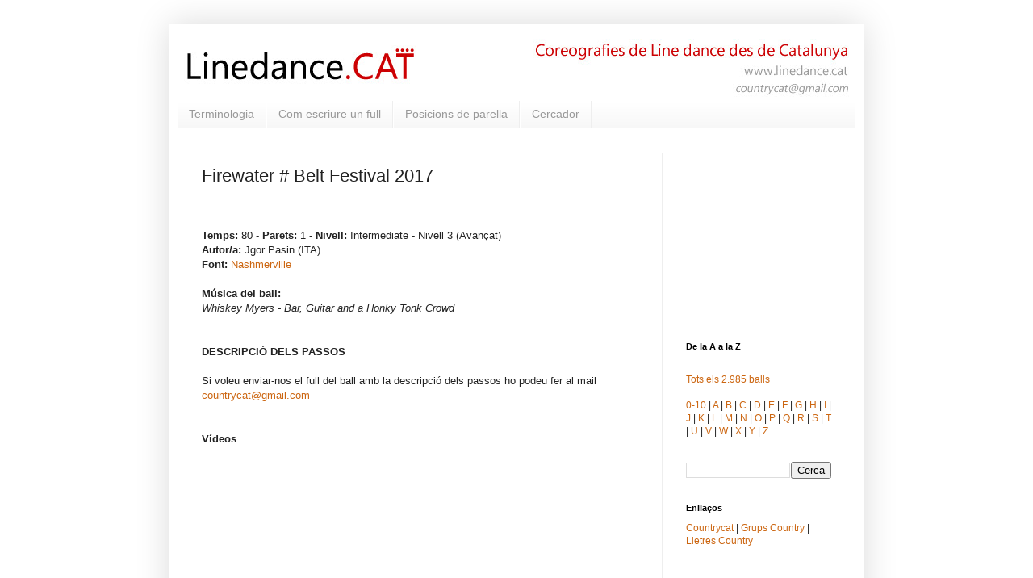

--- FILE ---
content_type: text/html; charset=UTF-8
request_url: https://country-dance.blogspot.com/2017/05/firewater-belt-festival-2017.html
body_size: 21029
content:
<!DOCTYPE html>
<html class='v2' dir='ltr' xmlns='http://www.w3.org/1999/xhtml' xmlns:b='http://www.google.com/2005/gml/b' xmlns:data='http://www.google.com/2005/gml/data' xmlns:expr='http://www.google.com/2005/gml/expr'>
<head>
<link href='https://www.blogger.com/static/v1/widgets/335934321-css_bundle_v2.css' rel='stylesheet' type='text/css'/>
<meta content='IE=EmulateIE7' http-equiv='X-UA-Compatible'/>
<meta content='width=1100' name='viewport'/>
<meta content='text/html; charset=UTF-8' http-equiv='Content-Type'/>
<meta content='blogger' name='generator'/>
<link href='https://country-dance.blogspot.com/favicon.ico' rel='icon' type='image/x-icon'/>
<link href='http://country-dance.blogspot.com/2017/05/firewater-belt-festival-2017.html' rel='canonical'/>
<link rel="alternate" type="application/atom+xml" title="Linedance Country - Atom" href="https://country-dance.blogspot.com/feeds/posts/default" />
<link rel="alternate" type="application/rss+xml" title="Linedance Country - RSS" href="https://country-dance.blogspot.com/feeds/posts/default?alt=rss" />
<link rel="service.post" type="application/atom+xml" title="Linedance Country - Atom" href="https://www.blogger.com/feeds/1070819438348551788/posts/default" />

<link rel="alternate" type="application/atom+xml" title="Linedance Country - Atom" href="https://country-dance.blogspot.com/feeds/7126366156648773377/comments/default" />
<!--Can't find substitution for tag [blog.ieCssRetrofitLinks]-->
<link href='https://i.ytimg.com/vi/FxWG60XE8uI/hqdefault.jpg' rel='image_src'/>
<meta content='http://country-dance.blogspot.com/2017/05/firewater-belt-festival-2017.html' property='og:url'/>
<meta content='Firewater # Belt Festival 2017' property='og:title'/>
<meta content='Recopilatori de balls country. Bailes country. Linedance. Catalan country style.' property='og:description'/>
<meta content='https://lh3.googleusercontent.com/blogger_img_proxy/AEn0k_ukY2JeBUWIv8ph7Usgq3JF9bejL-Mhh1DkKpGILueTGUHO63eD8qQtlGKQnrhfnUCGciBWYBiYU0YLjhRGpzI5Zbm7IFCRlX35tZeAul3fKKF6=w1200-h630-n-k-no-nu' property='og:image'/>
<title>Linedance Country: Firewater # Belt Festival 2017</title>
<meta content='' name='description'/>
<style id='page-skin-1' type='text/css'><!--
/*
-----------------------------------------------
Blogger Template Style
Name:     Simple
Designer: Blogger
URL:      www.blogger.com
----------------------------------------------- */
/* Content
----------------------------------------------- */
body {
font: normal normal 12px Arial, Tahoma, Helvetica, FreeSans, sans-serif;
color: #222222;
background: #eeaa00 url(//3.bp.blogspot.com/-jU_LM52SESw/T0T_KF3AsCI/AAAAAAAALEM/Ksq3-4IkjUA/s0/pix200x200.jpg) repeat scroll top left;
padding: 0 40px 40px 40px;
}
html body .region-inner {
min-width: 0;
max-width: 100%;
width: auto;
}
h2 {
font-size: 22px;
}
a:link {
text-decoration:none;
color: #cc6611;
}
a:visited {
text-decoration:none;
color: #888888;
}
a:hover {
text-decoration:underline;
color: #ff9900;
}
.body-fauxcolumn-outer .fauxcolumn-inner {
background: transparent none repeat scroll top left;
_background-image: none;
}
.body-fauxcolumn-outer .cap-top {
position: absolute;
z-index: 1;
height: 400px;
width: 100%;
}
.body-fauxcolumn-outer .cap-top .cap-left {
width: 100%;
background: transparent none repeat-x scroll top left;
_background-image: none;
}
.content-outer {
-moz-box-shadow: 0 0 40px rgba(0, 0, 0, .15);
-webkit-box-shadow: 0 0 5px rgba(0, 0, 0, .15);
-goog-ms-box-shadow: 0 0 10px #333333;
box-shadow: 0 0 40px rgba(0, 0, 0, .15);
margin-bottom: 1px;
}
.content-inner {
padding: 10px 10px;
}
.content-inner {
background-color: #ffffff;
}
/* Header
----------------------------------------------- */
.header-outer {
background: #cc6611 url(//www.blogblog.com/1kt/simple/gradients_light.png) repeat-x scroll 0 -400px;
_background-image: none;
}
.Header h1 {
font: normal normal 60px Arial, Tahoma, Helvetica, FreeSans, sans-serif;
color: #ffffff;
text-shadow: 1px 2px 3px rgba(0, 0, 0, .2);
}
.Header h1 a {
color: #ffffff;
}
.Header .description {
font-size: 140%;
color: #ffffff;
}
.header-inner .Header .titlewrapper {
padding: 22px 30px;
}
.header-inner .Header .descriptionwrapper {
padding: 0 30px;
}
/* Tabs
----------------------------------------------- */
.tabs-inner .section:first-child {
border-top: 0 solid #eeeeee;
}
.tabs-inner .section:first-child ul {
margin-top: -0;
border-top: 0 solid #eeeeee;
border-left: 0 solid #eeeeee;
border-right: 0 solid #eeeeee;
}
.tabs-inner .widget ul {
background: #f5f5f5 url(//www.blogblog.com/1kt/simple/gradients_light.png) repeat-x scroll 0 -800px;
_background-image: none;
border-bottom: 1px solid #eeeeee;
margin-top: 0;
margin-left: -30px;
margin-right: -30px;
}
.tabs-inner .widget li a {
display: inline-block;
padding: .6em 1em;
font: normal normal 14px Arial, Tahoma, Helvetica, FreeSans, sans-serif;
color: #999999;
border-left: 1px solid #ffffff;
border-right: 1px solid #eeeeee;
}
.tabs-inner .widget li:first-child a {
border-left: none;
}
.tabs-inner .widget li.selected a, .tabs-inner .widget li a:hover {
color: #000000;
background-color: #eeeeee;
text-decoration: none;
}
/* Columns
----------------------------------------------- */
.main-outer {
border-top: 0 solid #eeeeee;
}
.fauxcolumn-left-outer .fauxcolumn-inner {
border-right: 1px solid #eeeeee;
}
.fauxcolumn-right-outer .fauxcolumn-inner {
border-left: 1px solid #eeeeee;
}
/* Headings
----------------------------------------------- */
div.widget > h2,
div.widget h2.title {
margin: 0 0 1em 0;
font: normal bold 11px Arial, Tahoma, Helvetica, FreeSans, sans-serif;
color: #000000;
}
/* Widgets
----------------------------------------------- */
.widget .zippy {
color: #999999;
text-shadow: 2px 2px 1px rgba(0, 0, 0, .1);
}
.widget .popular-posts ul {
list-style: none;
}
/* Posts
----------------------------------------------- */
h2.date-header {
font: normal bold 11px Arial, Tahoma, Helvetica, FreeSans, sans-serif;
}
.date-header span {
background-color: transparent;
color: #222222;
padding: inherit;
letter-spacing: inherit;
margin: inherit;
}
.main-inner {
padding-top: 30px;
padding-bottom: 30px;
}
.main-inner .column-center-inner {
padding: 0 15px;
}
.main-inner .column-center-inner .section {
margin: 0 15px;
}
.post {
margin: 0 0 25px 0;
}
h3.post-title, .comments h4 {
font: normal normal 22px Arial, Tahoma, Helvetica, FreeSans, sans-serif;
margin: .75em 0 0;
}
.post-body {
font-size: 110%;
line-height: 1.4;
position: relative;
}
.post-body img, .post-body .tr-caption-container, .Profile img, .Image img,
.BlogList .item-thumbnail img {
padding: 2px;
background: #ffffff;
border: 1px solid #eeeeee;
-moz-box-shadow: 1px 1px 5px rgba(0, 0, 0, .1);
-webkit-box-shadow: 1px 1px 5px rgba(0, 0, 0, .1);
box-shadow: 1px 1px 5px rgba(0, 0, 0, .1);
}
.post-body img, .post-body .tr-caption-container {
padding: 5px;
}
.post-body .tr-caption-container {
color: #222222;
}
.post-body .tr-caption-container img {
padding: 0;
background: transparent;
border: none;
-moz-box-shadow: 0 0 0 rgba(0, 0, 0, .1);
-webkit-box-shadow: 0 0 0 rgba(0, 0, 0, .1);
box-shadow: 0 0 0 rgba(0, 0, 0, .1);
}
.post-header {
margin: 0 0 1.5em;
line-height: 1.6;
font-size: 90%;
}
.post-footer {
margin: 20px -2px 0;
padding: 5px 10px;
color: #666666;
background-color: #f9f9f9;
border-bottom: 1px solid #eeeeee;
line-height: 1.6;
font-size: 90%;
}
#comments .comment-author {
padding-top: 1.5em;
border-top: 1px solid #eeeeee;
background-position: 0 1.5em;
}
#comments .comment-author:first-child {
padding-top: 0;
border-top: none;
}
.avatar-image-container {
margin: .2em 0 0;
}
#comments .avatar-image-container img {
border: 1px solid #eeeeee;
}
/* Comments
----------------------------------------------- */
.comments .comments-content .icon.blog-author {
background-repeat: no-repeat;
background-image: url([data-uri]);
}
.comments .comments-content .loadmore a {
border-top: 1px solid #999999;
border-bottom: 1px solid #999999;
}
.comments .comment-thread.inline-thread {
background-color: #f9f9f9;
}
.comments .continue {
border-top: 2px solid #999999;
}
/* Accents
---------------------------------------------- */
.section-columns td.columns-cell {
border-left: 1px solid #eeeeee;
}
.blog-pager {
background: transparent none no-repeat scroll top center;
}
.blog-pager-older-link, .home-link,
.blog-pager-newer-link {
background-color: #ffffff;
padding: 5px;
}
.footer-outer {
border-top: 0 dashed #bbbbbb;
}
/* Mobile
----------------------------------------------- */
body.mobile  {
background-size: auto;
}
.mobile .body-fauxcolumn-outer {
background: transparent none repeat scroll top left;
}
.mobile .body-fauxcolumn-outer .cap-top {
background-size: 100% auto;
}
.mobile .content-outer {
-webkit-box-shadow: 0 0 3px rgba(0, 0, 0, .15);
box-shadow: 0 0 3px rgba(0, 0, 0, .15);
}
.mobile .tabs-inner .widget ul {
margin-left: 0;
margin-right: 0;
}
.mobile .post {
margin: 0;
}
.mobile .main-inner .column-center-inner .section {
margin: 0;
}
.mobile .date-header span {
padding: 0.1em 10px;
margin: 0 -10px;
}
.mobile h3.post-title {
margin: 0;
}
.mobile .blog-pager {
background: transparent none no-repeat scroll top center;
}
.mobile .footer-outer {
border-top: none;
}
.mobile .main-inner, .mobile .footer-inner {
background-color: #ffffff;
}
.mobile-index-contents {
color: #222222;
}
.mobile-link-button {
background-color: #cc6611;
}
.mobile-link-button a:link, .mobile-link-button a:visited {
color: #ffffff;
}
.mobile .tabs-inner .section:first-child {
border-top: none;
}
.mobile .tabs-inner .PageList .widget-content {
background-color: #eeeeee;
color: #000000;
border-top: 1px solid #eeeeee;
border-bottom: 1px solid #eeeeee;
}
.mobile .tabs-inner .PageList .widget-content .pagelist-arrow {
border-left: 1px solid #eeeeee;
}

--></style>
<style id='template-skin-1' type='text/css'><!--
body {
min-width: 860px;
}
.content-outer, .content-fauxcolumn-outer, .region-inner {
min-width: 860px;
max-width: 860px;
_width: 860px;
}
.main-inner .columns {
padding-left: 0px;
padding-right: 240px;
}
.main-inner .fauxcolumn-center-outer {
left: 0px;
right: 240px;
/* IE6 does not respect left and right together */
_width: expression(this.parentNode.offsetWidth -
parseInt("0px") -
parseInt("240px") + 'px');
}
.main-inner .fauxcolumn-left-outer {
width: 0px;
}
.main-inner .fauxcolumn-right-outer {
width: 240px;
}
.main-inner .column-left-outer {
width: 0px;
right: 100%;
margin-left: -0px;
}
.main-inner .column-right-outer {
width: 240px;
margin-right: -240px;
}
#layout {
min-width: 0;
}
#layout .content-outer {
min-width: 0;
width: 800px;
}
#layout .region-inner {
min-width: 0;
width: auto;
}
--></style>
<script type='text/javascript'>

  var _gaq = _gaq || [];
  _gaq.push(['_setAccount', 'UA-501824-22']);
  _gaq.push(['_trackPageview']);

  (function() {
    var ga = document.createElement('script'); ga.type = 'text/javascript'; ga.async = true;
    ga.src = ('https:' == document.location.protocol ? 'https://ssl' : 'http://www') + '.google-analytics.com/ga.js';
    var s = document.getElementsByTagName('script')[0]; s.parentNode.insertBefore(ga, s);
  })();

</script>
<script src="//dl.getdropbox.com/u/647003/CiudadBlogger/Scripts/Expandibles.js" type="text/javascript">
</script>
<!-- Codi per seguir adsense a analytics-->
<script type='text/javascript'>
window.google_analytics_uacct = "UA-501824-22";
</script>
<link href='https://www.blogger.com/dyn-css/authorization.css?targetBlogID=1070819438348551788&amp;zx=cd3b80d0-a3db-471e-aedd-941009362507' media='none' onload='if(media!=&#39;all&#39;)media=&#39;all&#39;' rel='stylesheet'/><noscript><link href='https://www.blogger.com/dyn-css/authorization.css?targetBlogID=1070819438348551788&amp;zx=cd3b80d0-a3db-471e-aedd-941009362507' rel='stylesheet'/></noscript>
<meta name='google-adsense-platform-account' content='ca-host-pub-1556223355139109'/>
<meta name='google-adsense-platform-domain' content='blogspot.com'/>

<!-- data-ad-client=ca-pub-1228840028349398 -->

</head>
<body class='loading variant-bold'>
<div class='navbar no-items section' id='navbar'>
</div>
<div class='body-fauxcolumns'>
<div class='fauxcolumn-outer body-fauxcolumn-outer'>
<div class='cap-top'>
<div class='cap-left'></div>
<div class='cap-right'></div>
</div>
<div class='fauxborder-left'>
<div class='fauxborder-right'></div>
<div class='fauxcolumn-inner'>
</div>
</div>
<div class='cap-bottom'>
<div class='cap-left'></div>
<div class='cap-right'></div>
</div>
</div>
</div>
<div class='content'>
<div class='content-fauxcolumns'>
<div class='fauxcolumn-outer content-fauxcolumn-outer'>
<div class='cap-top'>
<div class='cap-left'></div>
<div class='cap-right'></div>
</div>
<div class='fauxborder-left'>
<div class='fauxborder-right'></div>
<div class='fauxcolumn-inner'>
</div>
</div>
<div class='cap-bottom'>
<div class='cap-left'></div>
<div class='cap-right'></div>
</div>
</div>
</div>
<div class='content-outer'>
<div class='content-cap-top cap-top'>
<div class='cap-left'></div>
<div class='cap-right'></div>
</div>
<div class='fauxborder-left content-fauxborder-left'>
<div class='fauxborder-right content-fauxborder-right'></div>
<div class='content-inner'>
<header>
<div class='header-outer'>
<div class='header-cap-top cap-top'>
<div class='cap-left'></div>
<div class='cap-right'></div>
</div>
<div class='fauxborder-left header-fauxborder-left'>
<div class='fauxborder-right header-fauxborder-right'></div>
<div class='region-inner header-inner'>
<div class='header section' id='header'><div class='widget Header' data-version='1' id='Header1'>
<div id='header-inner'>
<a href='http://www.linedance.cat/' style='display: block'>
<img alt="Linedance Country" height="85px; " id="Header1_headerimg" src="https://lh3.googleusercontent.com/blogger_img_proxy/AEn0k_srZqz6-_vrxVRZNPLJZgp2vAZOX_65vKVdYt0-jIAhp4GcQM0RWsj4gs2ps_BP-MRuy_hW7mOdcJHl2_DSAlqvxPiYnjNn08OUPyzp6bF03O3xclLryjBkf9-j=s0-d" style="display: block" width="840px; ">
</a>
</div>
</div></div>
</div>
</div>
<div class='header-cap-bottom cap-bottom'>
<div class='cap-left'></div>
<div class='cap-right'></div>
</div>
</div>
</header>
<div class='tabs-outer'>
<div class='tabs-cap-top cap-top'>
<div class='cap-left'></div>
<div class='cap-right'></div>
</div>
<div class='fauxborder-left tabs-fauxborder-left'>
<div class='fauxborder-right tabs-fauxborder-right'></div>
<div class='region-inner tabs-inner'>
<div class='tabs section' id='crosscol'><div class='widget PageList' data-version='1' id='PageList1'>
<div class='widget-content'>
<ul>
<li>
<a href='https://country-dance.blogspot.com/p/terminologia-dels-passos-basics.html'>Terminologia</a>
</li>
<li>
<a href='https://country-dance.blogspot.com/p/com-escriure-un-full-de-ball.html'>Com escriure un full</a>
</li>
<li>
<a href='https://country-dance.blogspot.com/p/posicions-de-ball-en-parella.html'>Posicions de parella</a>
</li>
<li>
<a href='https://country-dance.blogspot.com/p/cercador.html'>Cercador</a>
</li>
</ul>
<div class='clear'></div>
</div>
</div></div>
<div class='tabs no-items section' id='crosscol-overflow'></div>
</div>
</div>
<div class='tabs-cap-bottom cap-bottom'>
<div class='cap-left'></div>
<div class='cap-right'></div>
</div>
</div>
<div class='main-outer'>
<div class='main-cap-top cap-top'>
<div class='cap-left'></div>
<div class='cap-right'></div>
</div>
<div class='fauxborder-left main-fauxborder-left'>
<div class='fauxborder-right main-fauxborder-right'></div>
<div class='region-inner main-inner'>
<div class='columns fauxcolumns'>
<div class='fauxcolumn-outer fauxcolumn-center-outer'>
<div class='cap-top'>
<div class='cap-left'></div>
<div class='cap-right'></div>
</div>
<div class='fauxborder-left'>
<div class='fauxborder-right'></div>
<div class='fauxcolumn-inner'>
</div>
</div>
<div class='cap-bottom'>
<div class='cap-left'></div>
<div class='cap-right'></div>
</div>
</div>
<div class='fauxcolumn-outer fauxcolumn-left-outer'>
<div class='cap-top'>
<div class='cap-left'></div>
<div class='cap-right'></div>
</div>
<div class='fauxborder-left'>
<div class='fauxborder-right'></div>
<div class='fauxcolumn-inner'>
</div>
</div>
<div class='cap-bottom'>
<div class='cap-left'></div>
<div class='cap-right'></div>
</div>
</div>
<div class='fauxcolumn-outer fauxcolumn-right-outer'>
<div class='cap-top'>
<div class='cap-left'></div>
<div class='cap-right'></div>
</div>
<div class='fauxborder-left'>
<div class='fauxborder-right'></div>
<div class='fauxcolumn-inner'>
</div>
</div>
<div class='cap-bottom'>
<div class='cap-left'></div>
<div class='cap-right'></div>
</div>
</div>
<!-- corrects IE6 width calculation -->
<div class='columns-inner'>
<div class='column-center-outer'>
<div class='column-center-inner'>
<div class='main section' id='main'><div class='widget Blog' data-version='1' id='Blog1'>
<div class='blog-posts hfeed'>
<!--Can't find substitution for tag [defaultAdStart]-->

          <div class="date-outer">
        

          <div class="date-posts">
        
<div class='post-outer'>
<div class='post hentry'>
<a name='7126366156648773377'></a>
<h3 class='post-title entry-title'>
Firewater # Belt Festival 2017
</h3>
<div class='post-header'>
<div class='post-header-line-1'></div>
</div>
<div class='post-body entry-content' id='post-body-7126366156648773377'>
<!--<a href="">Français</a> | <a href="">English</a>--><br />
<br />
<span font-size:14px><b>Temps:</b> 80 - <b>Parets:</b> 1 - <b>Nivell:</b> Intermediate - Nivell 3 (Avançat)<br />
<b>Autor/a:</b> Jgor Pasin (ITA)<br />
<b>Font:</b> <a href="https://www.youtube.com/channel/UC61MUBe7BY47ACwAMNlbEcA" target="new">Nashmerville</a><br />
<br />
<b>Música del ball:</b> <br />
<i>Whiskey Myers - Bar, Guitar and a Honky Tonk Crowd</i></span> <br />
<br />
<br />
<span font-size:16px><b>DESCRIPCIÓ DELS PASSOS</B></span> <br />
<br />
Si voleu enviar-nos el full del ball amb la descripció dels passos ho podeu fer al mail <a href="mailto:countrycat@gmail.com">countrycat@gmail.com</a> <br />
<br />
<br />
<b>Vídeos</b><br />
<iframe width="560" height="315" src="https://www.youtube.com/embed/FxWG60XE8uI" frameborder="0" gesture="media" allow="encrypted-media" allowfullscreen></iframe>
<div style='clear: both;'></div>
</div>
<div class='post-footer'>
<div class='post-footer-line post-footer-line-1'><span class='post-comment-link'>
</span>
<span class='post-icons'>
<span class='item-control blog-admin pid-2131099249'>
<a href='https://www.blogger.com/post-edit.g?blogID=1070819438348551788&postID=7126366156648773377&from=pencil' title='Modificar el missatge'>
<img alt='' class='icon-action' height='18' src='https://resources.blogblog.com/img/icon18_edit_allbkg.gif' width='18'/>
</a>
</span>
</span>
<div class='post-share-buttons goog-inline-block'>
<a class='goog-inline-block share-button sb-email' href='https://www.blogger.com/share-post.g?blogID=1070819438348551788&postID=7126366156648773377&target=email' target='_blank' title='Envia per correu electrònic'><span class='share-button-link-text'>Envia per correu electrònic</span></a><a class='goog-inline-block share-button sb-blog' href='https://www.blogger.com/share-post.g?blogID=1070819438348551788&postID=7126366156648773377&target=blog' onclick='window.open(this.href, "_blank", "height=270,width=475"); return false;' target='_blank' title='BlogThis!'><span class='share-button-link-text'>BlogThis!</span></a><a class='goog-inline-block share-button sb-twitter' href='https://www.blogger.com/share-post.g?blogID=1070819438348551788&postID=7126366156648773377&target=twitter' target='_blank' title='Comparteix a X'><span class='share-button-link-text'>Comparteix a X</span></a><a class='goog-inline-block share-button sb-facebook' href='https://www.blogger.com/share-post.g?blogID=1070819438348551788&postID=7126366156648773377&target=facebook' onclick='window.open(this.href, "_blank", "height=430,width=640"); return false;' target='_blank' title='Comparteix a Facebook'><span class='share-button-link-text'>Comparteix a Facebook</span></a><a class='goog-inline-block share-button sb-pinterest' href='https://www.blogger.com/share-post.g?blogID=1070819438348551788&postID=7126366156648773377&target=pinterest' target='_blank' title='Comparteix a Pinterest'><span class='share-button-link-text'>Comparteix a Pinterest</span></a>
</div>
</div>
<div class='post-footer-line post-footer-line-2'><span class='post-labels'>
Etiquetes de comentaris:
<a href='https://country-dance.blogspot.com/search/label/1' rel='tag'>1</a>,
<a href='https://country-dance.blogspot.com/search/label/2017' rel='tag'>2017</a>,
<a href='https://country-dance.blogspot.com/search/label/80' rel='tag'>80</a>,
<a href='https://country-dance.blogspot.com/search/label/Jgor%20Pasin' rel='tag'>Jgor Pasin</a>,
<a href='https://country-dance.blogspot.com/search/label/Nivell%203%20%28Avan%C3%A7at%29' rel='tag'>Nivell 3 (Avançat)</a>
</span>
</div>
<div class='post-footer-line post-footer-line-3'><span class='reaction-buttons'>
</span>
</div>
</div>
</div>
<div class='comments' id='comments'>
<a name='comments'></a>
</div>
</div>
<!--Can't find substitution for tag [defaultAdEnd]-->
<div class='inline-ad'>
<script async src="https://pagead2.googlesyndication.com/pagead/js/adsbygoogle.js"></script>
<!-- country-dance_main_Blog1_1x1_as -->
<ins class="adsbygoogle"
     style="display:block"
     data-ad-client="ca-pub-1228840028349398"
     data-ad-host="ca-host-pub-1556223355139109"
     data-ad-host-channel="L0007"
     data-ad-slot="6412734067"
     data-ad-format="auto"
     data-full-width-responsive="true"></ins>
<script>
(adsbygoogle = window.adsbygoogle || []).push({});
</script>
</div>
<!--Can't find substitution for tag [adStart]-->

        </div></div>
      
<!--Can't find substitution for tag [adEnd]-->
</div>
<div class='blog-pager' id='blog-pager'>
<span id='blog-pager-newer-link'>
<a class='blog-pager-newer-link' href='https://country-dance.blogspot.com/2017/05/rockland-belt-festival-2017.html' id='Blog1_blog-pager-newer-link' title='Entrada més recent'>Entrada més recent</a>
</span>
<span id='blog-pager-older-link'>
<a class='blog-pager-older-link' href='https://country-dance.blogspot.com/2017/05/chills.html' id='Blog1_blog-pager-older-link' title='Entrada més antiga'>Entrada més antiga</a>
</span>
<a class='home-link' href='https://country-dance.blogspot.com/'>Inici</a>
</div>
<div class='clear'></div>
<div class='post-feeds'>
</div>
</div><div class='widget HTML' data-version='1' id='HTML7'><script>
var linkwithin_site_id = 1879601;
</script>
<script src="//www.linkwithin.com/widget.js"></script>
<a href="http://www.linkwithin.com/"><img src="https://lh3.googleusercontent.com/blogger_img_proxy/AEn0k_vC6zK1-s9kZNWei3hFJEE_HyAQgrY7EwaLzEnG4WBoDRmzNSM-QgxrefveCfPYrgWlvNu_MJ0NV0IJvHtfHT6lgPjV5WXH=s0-d" alt="Related Posts Plugin for WordPress, Blogger..." style="border: 0"></a></div></div>
</div>
</div>
<div class='column-left-outer'>
<div class='column-left-inner'>
<aside>
</aside>
</div>
</div>
<div class='column-right-outer'>
<div class='column-right-inner'>
<aside>
<div class='sidebar section' id='sidebar-right-1'><div class='widget AdSense' data-version='1' id='AdSense1'>
<div class='widget-content'>
<script type="text/javascript">
    google_ad_client = "ca-pub-1228840028349398";
    google_ad_host = "ca-host-pub-1556223355139109";
    google_ad_host_channel = "L0001";
    google_ad_slot = "5951383842";
    google_ad_width = 200;
    google_ad_height = 200;
</script>
<!-- country-dance_sidebar-right-1_AdSense1_200x200_as -->
<script type="text/javascript"
src="https://pagead2.googlesyndication.com/pagead/show_ads.js">
</script>
<div class='clear'></div>
</div>
</div><div class='widget HTML' data-version='1' id='HTML1'>
<h2 class='title'>De la A a la Z</h2>
<div class='widget-content'>
<br /><a href="http://www.linedance.cat" target="new">Tots els 2.985 balls</a><br /><br />

<a href="http://www.linedance.cat/balls/ballscountry-09.htm"  target="new">0-10</a> | <a href="http://www.linedance.cat/balls/ballscountry-a.htm"  target="new">A</a> | <a href="http://www.linedance.cat/balls/ballscountry-b.htm"  target="new">B</a> | <a href="http://www.linedance.cat/balls/ballscountry-c.htm"  target="new">C</a> | <a href="http://www.linedance.cat/balls/ballscountry-d.htm"  target="new">D</a> | <a href="http://www.linedance.cat/balls/ballscountry-e.htm"  target="new">E</a> | <a href="http://www.linedance.cat/balls/ballscountry-f.htm"  target="new">F</a> | <a href="http://www.linedance.cat/balls/ballscountry-g.htm"  target="new">G</a> | <a href="http://www.linedance.cat/balls/ballscountry-h.htm"  target="new">H</a> | <a href="http://www.linedance.cat/balls/ballscountry-i.htm"  target="new">I</a> | <a href="http://www.linedance.cat/balls/ballscountry-j.htm"  target="new">J</a> | <a href="http://www.linedance.cat/balls/ballscountry-k.htm"  target="new">K</a> | <a href="http://www.linedance.cat/balls/ballscountry-l.htm"  target="new">L</a> | <a href="http://www.linedance.cat/balls/ballscountry-m.htm"  target="new">M</a> | <a href="http://www.linedance.cat/balls/ballscountry-n.htm"  target="new">N</a> | <a href="http://www.linedance.cat/balls/ballscountry-o.htm"  target="new">O</a> | <a href="http://www.linedance.cat/balls/ballscountry-p.htm"  target="new">P</a> | <a href="http://www.linedance.cat/balls/ballscountry-q.htm"  target="new">Q</a> | <a href="http://www.linedance.cat/balls/ballscountry-r.htm"  target="new">R</a> | <a href="http://www.linedance.cat/balls/ballscountry-s.htm"  target="new">S</a> | <a href="http://www.linedance.cat/balls/ballscountry-t.htm"  target="new">T</a> | <a href="http://www.linedance.cat/balls/ballscountry-u.htm"  target="new">U</a> | <a href="http://www.linedance.cat/balls/ballscountry-v.htm"  target="new">V</a> | <a href="http://www.linedance.cat/balls/ballscountry-w.htm"  target="new">W</a> | <a href="http://www.linedance.cat/balls/ballscountry-x.htm"  target="new">X</a> | <a href="http://www.linedance.cat/balls/ballscountry-y.htm"  target="new">Y</a> | <a href="http://www.linedance.cat/balls/ballscountry-z.htm"  target="new">Z</a>
</div>
<div class='clear'></div>
</div><div class='widget BlogSearch' data-version='1' id='BlogSearch1'>
<div class='widget-content'>
<div id='BlogSearch1_form'>
<form action='https://country-dance.blogspot.com/search' class='gsc-search-box' target='_top'>
<table cellpadding='0' cellspacing='0' class='gsc-search-box'>
<tbody>
<tr>
<td class='gsc-input'>
<input autocomplete='off' class='gsc-input' name='q' size='10' title='search' type='text' value=''/>
</td>
<td class='gsc-search-button'>
<input class='gsc-search-button' title='search' type='submit' value='Cerca'/>
</td>
</tr>
</tbody>
</table>
</form>
</div>
</div>
<div class='clear'></div>
</div><div class='widget HTML' data-version='1' id='HTML3'>
<h2 class='title'>Enllaços</h2>
<div class='widget-content'>
<a href="http://www.country.cat" target="new">Countrycat</a> | 
<a href="http://countrymusicgroups.blogspot.com" target="new">Grups Country</a> | 
<a href="http://lletrescountry.blogspot.com/" target="new">Lletres Country</a><br />
</div>
<div class='clear'></div>
</div></div>
</aside>
</div>
</div>
</div>
<div style='clear: both'></div>
<!-- columns -->
</div>
<!-- main -->
</div>
</div>
<div class='main-cap-bottom cap-bottom'>
<div class='cap-left'></div>
<div class='cap-right'></div>
</div>
</div>
<footer>
<div class='footer-outer'>
<div class='footer-cap-top cap-top'>
<div class='cap-left'></div>
<div class='cap-right'></div>
</div>
<div class='fauxborder-left footer-fauxborder-left'>
<div class='fauxborder-right footer-fauxborder-right'></div>
<div class='region-inner footer-inner'>
<div class='foot section' id='footer-1'><div class='widget AdSense' data-version='1' id='AdSense2'>
<div class='widget-content'>
<script async src="https://pagead2.googlesyndication.com/pagead/js/adsbygoogle.js"></script>
<!-- country-dance_footer-1_AdSense2_1x1_as -->
<ins class="adsbygoogle"
     style="display:block"
     data-ad-client="ca-pub-1228840028349398"
     data-ad-host="ca-host-pub-1556223355139109"
     data-ad-host-channel="L0003"
     data-ad-slot="4638302175"
     data-ad-format="auto"
     data-full-width-responsive="true"></ins>
<script>
(adsbygoogle = window.adsbygoogle || []).push({});
</script>
<div class='clear'></div>
</div>
</div></div>
<table border='0' cellpadding='0' cellspacing='0' class='section-columns columns-2'>
<tbody>
<tr>
<td class='first columns-cell'>
<div class='foot section' id='footer-2-1'><div class='widget Label' data-version='1' id='Label3'>
<h2>Balls per any</h2>
<div class='widget-content cloud-label-widget-content'>
<span class='label-size label-size-1'>
<a dir='ltr' href='https://country-dance.blogspot.com/search/label/1985'>1985</a>
<span class='label-count' dir='ltr'>(1)</span>
</span>
<span class='label-size label-size-1'>
<a dir='ltr' href='https://country-dance.blogspot.com/search/label/1990'>1990</a>
<span class='label-count' dir='ltr'>(1)</span>
</span>
<span class='label-size label-size-1'>
<a dir='ltr' href='https://country-dance.blogspot.com/search/label/1995'>1995</a>
<span class='label-count' dir='ltr'>(2)</span>
</span>
<span class='label-size label-size-1'>
<a dir='ltr' href='https://country-dance.blogspot.com/search/label/1997'>1997</a>
<span class='label-count' dir='ltr'>(1)</span>
</span>
<span class='label-size label-size-2'>
<a dir='ltr' href='https://country-dance.blogspot.com/search/label/1998'>1998</a>
<span class='label-count' dir='ltr'>(3)</span>
</span>
<span class='label-size label-size-2'>
<a dir='ltr' href='https://country-dance.blogspot.com/search/label/1999'>1999</a>
<span class='label-count' dir='ltr'>(3)</span>
</span>
<span class='label-size label-size-2'>
<a dir='ltr' href='https://country-dance.blogspot.com/search/label/2000'>2000</a>
<span class='label-count' dir='ltr'>(6)</span>
</span>
<span class='label-size label-size-2'>
<a dir='ltr' href='https://country-dance.blogspot.com/search/label/2001'>2001</a>
<span class='label-count' dir='ltr'>(7)</span>
</span>
<span class='label-size label-size-3'>
<a dir='ltr' href='https://country-dance.blogspot.com/search/label/2002'>2002</a>
<span class='label-count' dir='ltr'>(14)</span>
</span>
<span class='label-size label-size-3'>
<a dir='ltr' href='https://country-dance.blogspot.com/search/label/2003'>2003</a>
<span class='label-count' dir='ltr'>(24)</span>
</span>
<span class='label-size label-size-3'>
<a dir='ltr' href='https://country-dance.blogspot.com/search/label/2004'>2004</a>
<span class='label-count' dir='ltr'>(30)</span>
</span>
<span class='label-size label-size-4'>
<a dir='ltr' href='https://country-dance.blogspot.com/search/label/2005'>2005</a>
<span class='label-count' dir='ltr'>(36)</span>
</span>
<span class='label-size label-size-3'>
<a dir='ltr' href='https://country-dance.blogspot.com/search/label/2006'>2006</a>
<span class='label-count' dir='ltr'>(31)</span>
</span>
<span class='label-size label-size-3'>
<a dir='ltr' href='https://country-dance.blogspot.com/search/label/2007'>2007</a>
<span class='label-count' dir='ltr'>(32)</span>
</span>
<span class='label-size label-size-4'>
<a dir='ltr' href='https://country-dance.blogspot.com/search/label/2008'>2008</a>
<span class='label-count' dir='ltr'>(34)</span>
</span>
<span class='label-size label-size-3'>
<a dir='ltr' href='https://country-dance.blogspot.com/search/label/2009'>2009</a>
<span class='label-count' dir='ltr'>(26)</span>
</span>
<span class='label-size label-size-3'>
<a dir='ltr' href='https://country-dance.blogspot.com/search/label/2010'>2010</a>
<span class='label-count' dir='ltr'>(24)</span>
</span>
<span class='label-size label-size-4'>
<a dir='ltr' href='https://country-dance.blogspot.com/search/label/2011'>2011</a>
<span class='label-count' dir='ltr'>(46)</span>
</span>
<span class='label-size label-size-4'>
<a dir='ltr' href='https://country-dance.blogspot.com/search/label/2012'>2012</a>
<span class='label-count' dir='ltr'>(102)</span>
</span>
<span class='label-size label-size-5'>
<a dir='ltr' href='https://country-dance.blogspot.com/search/label/2013'>2013</a>
<span class='label-count' dir='ltr'>(151)</span>
</span>
<span class='label-size label-size-5'>
<a dir='ltr' href='https://country-dance.blogspot.com/search/label/2014'>2014</a>
<span class='label-count' dir='ltr'>(144)</span>
</span>
<span class='label-size label-size-5'>
<a dir='ltr' href='https://country-dance.blogspot.com/search/label/2015'>2015</a>
<span class='label-count' dir='ltr'>(210)</span>
</span>
<span class='label-size label-size-5'>
<a dir='ltr' href='https://country-dance.blogspot.com/search/label/2016'>2016</a>
<span class='label-count' dir='ltr'>(233)</span>
</span>
<span class='label-size label-size-5'>
<a dir='ltr' href='https://country-dance.blogspot.com/search/label/2017'>2017</a>
<span class='label-count' dir='ltr'>(259)</span>
</span>
<span class='label-size label-size-4'>
<a dir='ltr' href='https://country-dance.blogspot.com/search/label/2018'>2018</a>
<span class='label-count' dir='ltr'>(37)</span>
</span>
<div class='clear'></div>
</div>
</div></div>
</td>
<td class='columns-cell'>
<div class='foot section' id='footer-2-2'><div class='widget Label' data-version='1' id='Label4'>
<h2>Nivell</h2>
<div class='widget-content cloud-label-widget-content'>
<span class='label-size label-size-1'>
<a dir='ltr' href='https://country-dance.blogspot.com/search/label/Advanced'>Advanced</a>
<span class='label-count' dir='ltr'>(3)</span>
</span>
<span class='label-size label-size-4'>
<a dir='ltr' href='https://country-dance.blogspot.com/search/label/Beginner'>Beginner</a>
<span class='label-count' dir='ltr'>(85)</span>
</span>
<span class='label-size label-size-3'>
<a dir='ltr' href='https://country-dance.blogspot.com/search/label/Beginner%20%2F%20Intermediate'>Beginner / Intermediate</a>
<span class='label-count' dir='ltr'>(32)</span>
</span>
<span class='label-size label-size-4'>
<a dir='ltr' href='https://country-dance.blogspot.com/search/label/Intermediate'>Intermediate</a>
<span class='label-count' dir='ltr'>(53)</span>
</span>
<span class='label-size label-size-1'>
<a dir='ltr' href='https://country-dance.blogspot.com/search/label/Intermediate%20%2F%20Advanced'>Intermediate / Advanced</a>
<span class='label-count' dir='ltr'>(3)</span>
</span>
<span class='label-size label-size-4'>
<a dir='ltr' href='https://country-dance.blogspot.com/search/label/Newcomer'>Newcomer</a>
<span class='label-count' dir='ltr'>(54)</span>
</span>
<span class='label-size label-size-5'>
<a dir='ltr' href='https://country-dance.blogspot.com/search/label/Nivell%200%20%28B%C3%A0sic%29'>Nivell 0 (Bàsic)</a>
<span class='label-count' dir='ltr'>(261)</span>
</span>
<span class='label-size label-size-5'>
<a dir='ltr' href='https://country-dance.blogspot.com/search/label/Nivell%201%20%28Principiant%29'>Nivell 1 (Principiant)</a>
<span class='label-count' dir='ltr'>(423)</span>
</span>
<span class='label-size label-size-4'>
<a dir='ltr' href='https://country-dance.blogspot.com/search/label/Nivell%202%20%28Intermig%29'>Nivell 2 (Intermig)</a>
<span class='label-count' dir='ltr'>(61)</span>
</span>
<span class='label-size label-size-4'>
<a dir='ltr' href='https://country-dance.blogspot.com/search/label/Nivell%203%20%28Avan%C3%A7at%29'>Nivell 3 (Avançat)</a>
<span class='label-count' dir='ltr'>(116)</span>
</span>
<span class='label-size label-size-4'>
<a dir='ltr' href='https://country-dance.blogspot.com/search/label/Novice'>Novice</a>
<span class='label-count' dir='ltr'>(81)</span>
</span>
<div class='clear'></div>
</div>
</div></div>
</td>
</tr>
</tbody>
</table>
<!-- outside of the include in order to lock Attribution widget -->
<div class='foot section' id='footer-3'><div class='widget Label' data-version='1' id='Label2'>
<h2>Coreògrafs amb més balls</h2>
<div class='widget-content cloud-label-widget-content'>
<span class='label-size label-size-3'>
<a dir='ltr' href='https://country-dance.blogspot.com/search/label/A.J.White'>A.J.White</a>
</span>
<span class='label-size label-size-1'>
<a dir='ltr' href='https://country-dance.blogspot.com/search/label/AT%20Kinson'>AT Kinson</a>
</span>
<span class='label-size label-size-3'>
<a dir='ltr' href='https://country-dance.blogspot.com/search/label/Adolfo%20Calderero'>Adolfo Calderero</a>
</span>
<span class='label-size label-size-3'>
<a dir='ltr' href='https://country-dance.blogspot.com/search/label/Adrian%20Churm'>Adrian Churm</a>
</span>
<span class='label-size label-size-4'>
<a dir='ltr' href='https://country-dance.blogspot.com/search/label/Adriano%20Castagnoli'>Adriano Castagnoli</a>
</span>
<span class='label-size label-size-1'>
<a dir='ltr' href='https://country-dance.blogspot.com/search/label/Agn%C3%A8s%20Orriols'>Agnès Orriols</a>
</span>
<span class='label-size label-size-2'>
<a dir='ltr' href='https://country-dance.blogspot.com/search/label/Alan%20G.%20Birchall'>Alan G. Birchall</a>
</span>
<span class='label-size label-size-2'>
<a dir='ltr' href='https://country-dance.blogspot.com/search/label/Albert%20A.%20Roch'>Albert A. Roch</a>
</span>
<span class='label-size label-size-2'>
<a dir='ltr' href='https://country-dance.blogspot.com/search/label/Albert%20Ram%C3%ADrez'>Albert Ramírez</a>
</span>
<span class='label-size label-size-2'>
<a dir='ltr' href='https://country-dance.blogspot.com/search/label/Aleix%20Benet'>Aleix Benet</a>
</span>
<span class='label-size label-size-3'>
<a dir='ltr' href='https://country-dance.blogspot.com/search/label/Alfons%20P%C3%A9rez'>Alfons Pérez</a>
</span>
<span class='label-size label-size-1'>
<a dir='ltr' href='https://country-dance.blogspot.com/search/label/Alice%20Daugherty'>Alice Daugherty</a>
</span>
<span class='label-size label-size-4'>
<a dir='ltr' href='https://country-dance.blogspot.com/search/label/Alison%20Biggs'>Alison Biggs</a>
</span>
<span class='label-size label-size-1'>
<a dir='ltr' href='https://country-dance.blogspot.com/search/label/Al%C3%ADcia%20Belver'>Alícia Belver</a>
</span>
<span class='label-size label-size-1'>
<a dir='ltr' href='https://country-dance.blogspot.com/search/label/Amadeu%20Lumbreras'>Amadeu Lumbreras</a>
</span>
<span class='label-size label-size-1'>
<a dir='ltr' href='https://country-dance.blogspot.com/search/label/Amandine%20Cristofol'>Amandine Cristofol</a>
</span>
<span class='label-size label-size-3'>
<a dir='ltr' href='https://country-dance.blogspot.com/search/label/Ambros%20Sillero'>Ambros Sillero</a>
</span>
<span class='label-size label-size-2'>
<a dir='ltr' href='https://country-dance.blogspot.com/search/label/Amics%20del%20Country%20S%20and%20S'>Amics del Country S and S</a>
</span>
<span class='label-size label-size-1'>
<a dir='ltr' href='https://country-dance.blogspot.com/search/label/Amy%20Auger'>Amy Auger</a>
</span>
<span class='label-size label-size-1'>
<a dir='ltr' href='https://country-dance.blogspot.com/search/label/Andres%20Torti'>Andres Torti</a>
</span>
<span class='label-size label-size-3'>
<a dir='ltr' href='https://country-dance.blogspot.com/search/label/Andr%C3%A9s%20de%20la%20Rubia%20Albert%C3%AD'>Andrés de la Rubia Albertí</a>
</span>
<span class='label-size label-size-1'>
<a dir='ltr' href='https://country-dance.blogspot.com/search/label/Angelique%20Vantroyen'>Angelique Vantroyen</a>
</span>
<span class='label-size label-size-2'>
<a dir='ltr' href='https://country-dance.blogspot.com/search/label/Angels%20H.%20Guix'>Angels H. Guix</a>
</span>
<span class='label-size label-size-2'>
<a dir='ltr' href='https://country-dance.blogspot.com/search/label/Anita%20McNab'>Anita McNab</a>
</span>
<span class='label-size label-size-1'>
<a dir='ltr' href='https://country-dance.blogspot.com/search/label/Ann%20Spano'>Ann Spano</a>
</span>
<span class='label-size label-size-2'>
<a dir='ltr' href='https://country-dance.blogspot.com/search/label/Ann%20Wood'>Ann Wood</a>
</span>
<span class='label-size label-size-4'>
<a dir='ltr' href='https://country-dance.blogspot.com/search/label/Anna%20Balaguer'>Anna Balaguer</a>
</span>
<span class='label-size label-size-2'>
<a dir='ltr' href='https://country-dance.blogspot.com/search/label/Anna%20Bandera'>Anna Bandera</a>
</span>
<span class='label-size label-size-4'>
<a dir='ltr' href='https://country-dance.blogspot.com/search/label/Anna%20Campmaj%C3%B3'>Anna Campmajó</a>
</span>
<span class='label-size label-size-1'>
<a dir='ltr' href='https://country-dance.blogspot.com/search/label/Anna%20Devesa'>Anna Devesa</a>
</span>
<span class='label-size label-size-2'>
<a dir='ltr' href='https://country-dance.blogspot.com/search/label/Anna%20Mansilla'>Anna Mansilla</a>
</span>
<span class='label-size label-size-2'>
<a dir='ltr' href='https://country-dance.blogspot.com/search/label/Anna%20Maria%20Bandera'>Anna Maria Bandera</a>
</span>
<span class='label-size label-size-2'>
<a dir='ltr' href='https://country-dance.blogspot.com/search/label/Anna%20Maria%20Guill%C3%A9n'>Anna Maria Guillén</a>
</span>
<span class='label-size label-size-3'>
<a dir='ltr' href='https://country-dance.blogspot.com/search/label/Anna%20Pal%C3%A0'>Anna Palà</a>
</span>
<span class='label-size label-size-2'>
<a dir='ltr' href='https://country-dance.blogspot.com/search/label/Anna%20de%20Girona'>Anna de Girona</a>
</span>
<span class='label-size label-size-1'>
<a dir='ltr' href='https://country-dance.blogspot.com/search/label/Anne%20Pulvermuller'>Anne Pulvermuller</a>
</span>
<span class='label-size label-size-1'>
<a dir='ltr' href='https://country-dance.blogspot.com/search/label/Arantxa%20Gonz%C3%A1lez'>Arantxa González</a>
</span>
<span class='label-size label-size-2'>
<a dir='ltr' href='https://country-dance.blogspot.com/search/label/Ariadna%20Corb%C3%AD'>Ariadna Corbí</a>
</span>
<span class='label-size label-size-1'>
<a dir='ltr' href='https://country-dance.blogspot.com/search/label/Ariadna%20Riu'>Ariadna Riu</a>
</span>
<span class='label-size label-size-1'>
<a dir='ltr' href='https://country-dance.blogspot.com/search/label/Arne%20Stakkestad'>Arne Stakkestad</a>
</span>
<span class='label-size label-size-1'>
<a dir='ltr' href='https://country-dance.blogspot.com/search/label/Audrey%20Higgins'>Audrey Higgins</a>
</span>
<span class='label-size label-size-3'>
<a dir='ltr' href='https://country-dance.blogspot.com/search/label/Audrey%20Watson'>Audrey Watson</a>
</span>
<span class='label-size label-size-3'>
<a dir='ltr' href='https://country-dance.blogspot.com/search/label/Balls%20and%20Roses'>Balls and Roses</a>
</span>
<span class='label-size label-size-1'>
<a dir='ltr' href='https://country-dance.blogspot.com/search/label/Barbara%20Willshire'>Barbara Willshire</a>
</span>
<span class='label-size label-size-2'>
<a dir='ltr' href='https://country-dance.blogspot.com/search/label/Bastiaan%20van%20Leeuwen'>Bastiaan van Leeuwen</a>
</span>
<span class='label-size label-size-1'>
<a dir='ltr' href='https://country-dance.blogspot.com/search/label/Bella%20Compagnia'>Bella Compagnia</a>
</span>
<span class='label-size label-size-1'>
<a dir='ltr' href='https://country-dance.blogspot.com/search/label/Bel%C3%A9n%20M%C3%A1rquez'>Belén Márquez</a>
</span>
<span class='label-size label-size-1'>
<a dir='ltr' href='https://country-dance.blogspot.com/search/label/Bette%20Pouros'>Bette Pouros</a>
</span>
<span class='label-size label-size-1'>
<a dir='ltr' href='https://country-dance.blogspot.com/search/label/Betty%20Wilson'>Betty Wilson</a>
</span>
<span class='label-size label-size-1'>
<a dir='ltr' href='https://country-dance.blogspot.com/search/label/Bianca%20Maria%20Macario%20Gioia'>Bianca Maria Macario Gioia</a>
</span>
<span class='label-size label-size-1'>
<a dir='ltr' href='https://country-dance.blogspot.com/search/label/Bike%20Witches'>Bike Witches</a>
</span>
<span class='label-size label-size-2'>
<a dir='ltr' href='https://country-dance.blogspot.com/search/label/Bill%20Bader'>Bill Bader</a>
</span>
<span class='label-size label-size-3'>
<a dir='ltr' href='https://country-dance.blogspot.com/search/label/Blanca%20Cadena'>Blanca Cadena</a>
</span>
<span class='label-size label-size-1'>
<a dir='ltr' href='https://country-dance.blogspot.com/search/label/Blanca%20Recuenco'>Blanca Recuenco</a>
</span>
<span class='label-size label-size-1'>
<a dir='ltr' href='https://country-dance.blogspot.com/search/label/Bobbe%20Morhiser'>Bobbe Morhiser</a>
</span>
<span class='label-size label-size-2'>
<a dir='ltr' href='https://country-dance.blogspot.com/search/label/Bobby%20Curtis'>Bobby Curtis</a>
</span>
<span class='label-size label-size-1'>
<a dir='ltr' href='https://country-dance.blogspot.com/search/label/Bobby%20Houle'>Bobby Houle</a>
</span>
<span class='label-size label-size-1'>
<a dir='ltr' href='https://country-dance.blogspot.com/search/label/Brande%20King'>Brande King</a>
</span>
<span class='label-size label-size-4'>
<a dir='ltr' href='https://country-dance.blogspot.com/search/label/Bruno%20Moggia'>Bruno Moggia</a>
</span>
<span class='label-size label-size-2'>
<a dir='ltr' href='https://country-dance.blogspot.com/search/label/Bryan%20Mcwherter'>Bryan Mcwherter</a>
</span>
<span class='label-size label-size-1'>
<a dir='ltr' href='https://country-dance.blogspot.com/search/label/Bunny%20and%20Bruce%20Burton'>Bunny and Bruce Burton</a>
</span>
<span class='label-size label-size-2'>
<a dir='ltr' href='https://country-dance.blogspot.com/search/label/Carina%20Slijters'>Carina Slijters</a>
</span>
<span class='label-size label-size-3'>
<a dir='ltr' href='https://country-dance.blogspot.com/search/label/Carles%20Clols'>Carles Clols</a>
</span>
<span class='label-size label-size-2'>
<a dir='ltr' href='https://country-dance.blogspot.com/search/label/Carles%20Llebot'>Carles Llebot</a>
</span>
<span class='label-size label-size-2'>
<a dir='ltr' href='https://country-dance.blogspot.com/search/label/Carme%20Lorente'>Carme Lorente</a>
</span>
<span class='label-size label-size-1'>
<a dir='ltr' href='https://country-dance.blogspot.com/search/label/Carme%20Pineda'>Carme Pineda</a>
</span>
<span class='label-size label-size-1'>
<a dir='ltr' href='https://country-dance.blogspot.com/search/label/Carmen%20Granados'>Carmen Granados</a>
</span>
<span class='label-size label-size-1'>
<a dir='ltr' href='https://country-dance.blogspot.com/search/label/Carmen%20Reverte'>Carmen Reverte</a>
</span>
<span class='label-size label-size-1'>
<a dir='ltr' href='https://country-dance.blogspot.com/search/label/Carol%20Palol'>Carol Palol</a>
</span>
<span class='label-size label-size-1'>
<a dir='ltr' href='https://country-dance.blogspot.com/search/label/Caroline%20Cooper'>Caroline Cooper</a>
</span>
<span class='label-size label-size-3'>
<a dir='ltr' href='https://country-dance.blogspot.com/search/label/Catalonian%20Cowboys'>Catalonian Cowboys</a>
</span>
<span class='label-size label-size-1'>
<a dir='ltr' href='https://country-dance.blogspot.com/search/label/Catalonian%20Cowgirls'>Catalonian Cowgirls</a>
</span>
<span class='label-size label-size-1'>
<a dir='ltr' href='https://country-dance.blogspot.com/search/label/Catalunya%20Trotters'>Catalunya Trotters</a>
</span>
<span class='label-size label-size-1'>
<a dir='ltr' href='https://country-dance.blogspot.com/search/label/Cathy%20Dumoulin'>Cathy Dumoulin</a>
</span>
<span class='label-size label-size-2'>
<a dir='ltr' href='https://country-dance.blogspot.com/search/label/Cathy%20Montgomery'>Cathy Montgomery</a>
</span>
<span class='label-size label-size-1'>
<a dir='ltr' href='https://country-dance.blogspot.com/search/label/Cati%20Torrella'>Cati Torrella</a>
</span>
<span class='label-size label-size-1'>
<a dir='ltr' href='https://country-dance.blogspot.com/search/label/Cato%20Larsen'>Cato Larsen</a>
</span>
<span class='label-size label-size-3'>
<a dir='ltr' href='https://country-dance.blogspot.com/search/label/Ceci%20Coscolla'>Ceci Coscolla</a>
</span>
<span class='label-size label-size-3'>
<a dir='ltr' href='https://country-dance.blogspot.com/search/label/Chari%20Rey'>Chari Rey</a>
</span>
<span class='label-size label-size-1'>
<a dir='ltr' href='https://country-dance.blogspot.com/search/label/Charles%20R.%20S.%20Bowring'>Charles R. S. Bowring</a>
</span>
<span class='label-size label-size-1'>
<a dir='ltr' href='https://country-dance.blogspot.com/search/label/Charlotte%20Lucia'>Charlotte Lucia</a>
</span>
<span class='label-size label-size-5'>
<a dir='ltr' href='https://country-dance.blogspot.com/search/label/Chatti%20the%20Valley'>Chatti the Valley</a>
</span>
<span class='label-size label-size-3'>
<a dir='ltr' href='https://country-dance.blogspot.com/search/label/Chris%20Hodgson'>Chris Hodgson</a>
</span>
<span class='label-size label-size-1'>
<a dir='ltr' href='https://country-dance.blogspot.com/search/label/Christian%20Sildatke'>Christian Sildatke</a>
</span>
<span class='label-size label-size-1'>
<a dir='ltr' href='https://country-dance.blogspot.com/search/label/Christine%20Bass'>Christine Bass</a>
</span>
<span class='label-size label-size-1'>
<a dir='ltr' href='https://country-dance.blogspot.com/search/label/Christine%20Goodyear'>Christine Goodyear</a>
</span>
<span class='label-size label-size-1'>
<a dir='ltr' href='https://country-dance.blogspot.com/search/label/Christopher%20J.%20Spicer'>Christopher J. Spicer</a>
</span>
<span class='label-size label-size-1'>
<a dir='ltr' href='https://country-dance.blogspot.com/search/label/Christopher%20Petre'>Christopher Petre</a>
</span>
<span class='label-size label-size-4'>
<a dir='ltr' href='https://country-dance.blogspot.com/search/label/Cinta%20Larrotcha'>Cinta Larrotcha</a>
</span>
<span class='label-size label-size-2'>
<a dir='ltr' href='https://country-dance.blogspot.com/search/label/Cl%C3%A0udia%20Garc%C3%ADa'>Clàudia García</a>
</span>
<span class='label-size label-size-2'>
<a dir='ltr' href='https://country-dance.blogspot.com/search/label/Colla%20Country'>Colla Country</a>
</span>
<span class='label-size label-size-1'>
<a dir='ltr' href='https://country-dance.blogspot.com/search/label/Connie%20McGuire'>Connie McGuire</a>
</span>
<span class='label-size label-size-3'>
<a dir='ltr' href='https://country-dance.blogspot.com/search/label/Contradance'>Contradance</a>
</span>
<span class='label-size label-size-2'>
<a dir='ltr' href='https://country-dance.blogspot.com/search/label/Conxita%20Mosegui'>Conxita Mosegui</a>
</span>
<span class='label-size label-size-2'>
<a dir='ltr' href='https://country-dance.blogspot.com/search/label/Conxita%20Villalba'>Conxita Villalba</a>
</span>
<span class='label-size label-size-1'>
<a dir='ltr' href='https://country-dance.blogspot.com/search/label/Country%20Five'>Country Five</a>
</span>
<span class='label-size label-size-2'>
<a dir='ltr' href='https://country-dance.blogspot.com/search/label/Country%20Hurricane'>Country Hurricane</a>
</span>
<span class='label-size label-size-2'>
<a dir='ltr' href='https://country-dance.blogspot.com/search/label/Country%20People'>Country People</a>
</span>
<span class='label-size label-size-1'>
<a dir='ltr' href='https://country-dance.blogspot.com/search/label/Country%20Revival%20Farmers'>Country Revival Farmers</a>
</span>
<span class='label-size label-size-2'>
<a dir='ltr' href='https://country-dance.blogspot.com/search/label/Crazy'>Crazy</a>
</span>
<span class='label-size label-size-2'>
<a dir='ltr' href='https://country-dance.blogspot.com/search/label/Crazy%20Three'>Crazy Three</a>
</span>
<span class='label-size label-size-1'>
<a dir='ltr' href='https://country-dance.blogspot.com/search/label/Cristina%20Culell'>Cristina Culell</a>
</span>
<span class='label-size label-size-1'>
<a dir='ltr' href='https://country-dance.blogspot.com/search/label/Cristina%20Guillem'>Cristina Guillem</a>
</span>
<span class='label-size label-size-1'>
<a dir='ltr' href='https://country-dance.blogspot.com/search/label/Cristina%20Solsona'>Cristina Solsona</a>
</span>
<span class='label-size label-size-1'>
<a dir='ltr' href='https://country-dance.blogspot.com/search/label/Cyndee%20Neel'>Cyndee Neel</a>
</span>
<span class='label-size label-size-1'>
<a dir='ltr' href='https://country-dance.blogspot.com/search/label/D.%20Pothier'>D. Pothier</a>
</span>
<span class='label-size label-size-2'>
<a dir='ltr' href='https://country-dance.blogspot.com/search/label/D.%20Shadows'>D. Shadows</a>
</span>
<span class='label-size label-size-1'>
<a dir='ltr' href='https://country-dance.blogspot.com/search/label/DJ%20Dan'>DJ Dan</a>
</span>
<span class='label-size label-size-1'>
<a dir='ltr' href='https://country-dance.blogspot.com/search/label/Daan%20Geelen'>Daan Geelen</a>
</span>
<span class='label-size label-size-1'>
<a dir='ltr' href='https://country-dance.blogspot.com/search/label/Daisy%20Simons'>Daisy Simons</a>
</span>
<span class='label-size label-size-1'>
<a dir='ltr' href='https://country-dance.blogspot.com/search/label/Dalila%20Brunet'>Dalila Brunet</a>
</span>
<span class='label-size label-size-3'>
<a dir='ltr' href='https://country-dance.blogspot.com/search/label/Dan%20Albro'>Dan Albro</a>
</span>
<span class='label-size label-size-3'>
<a dir='ltr' href='https://country-dance.blogspot.com/search/label/Dan%20Mc%20Flyer'>Dan Mc Flyer</a>
</span>
<span class='label-size label-size-1'>
<a dir='ltr' href='https://country-dance.blogspot.com/search/label/Dan%20Pye'>Dan Pye</a>
</span>
<span class='label-size label-size-3'>
<a dir='ltr' href='https://country-dance.blogspot.com/search/label/Daniel%20Trepat'>Daniel Trepat</a>
</span>
<span class='label-size label-size-1'>
<a dir='ltr' href='https://country-dance.blogspot.com/search/label/Danna%20Robles%20Fonseca'>Danna Robles Fonseca</a>
</span>
<span class='label-size label-size-3'>
<a dir='ltr' href='https://country-dance.blogspot.com/search/label/Darren%20Bailey'>Darren Bailey</a>
</span>
<span class='label-size label-size-2'>
<a dir='ltr' href='https://country-dance.blogspot.com/search/label/Darren%20Mitchell'>Darren Mitchell</a>
</span>
<span class='label-size label-size-1'>
<a dir='ltr' href='https://country-dance.blogspot.com/search/label/Darren%20Tubridy'>Darren Tubridy</a>
</span>
<span class='label-size label-size-1'>
<a dir='ltr' href='https://country-dance.blogspot.com/search/label/David%20Casas'>David Casas</a>
</span>
<span class='label-size label-size-2'>
<a dir='ltr' href='https://country-dance.blogspot.com/search/label/David%20Linger'>David Linger</a>
</span>
<span class='label-size label-size-1'>
<a dir='ltr' href='https://country-dance.blogspot.com/search/label/David%20Matton'>David Matton</a>
</span>
<span class='label-size label-size-2'>
<a dir='ltr' href='https://country-dance.blogspot.com/search/label/David%20Monistrol'>David Monistrol</a>
</span>
<span class='label-size label-size-1'>
<a dir='ltr' href='https://country-dance.blogspot.com/search/label/David%20Paden'>David Paden</a>
</span>
<span class='label-size label-size-3'>
<a dir='ltr' href='https://country-dance.blogspot.com/search/label/David%20Ribas'>David Ribas</a>
</span>
<span class='label-size label-size-1'>
<a dir='ltr' href='https://country-dance.blogspot.com/search/label/David%20Sickles'>David Sickles</a>
</span>
<span class='label-size label-size-2'>
<a dir='ltr' href='https://country-dance.blogspot.com/search/label/David%20Sinfield'>David Sinfield</a>
</span>
<span class='label-size label-size-5'>
<a dir='ltr' href='https://country-dance.blogspot.com/search/label/David%20Villellas'>David Villellas</a>
</span>
<span class='label-size label-size-1'>
<a dir='ltr' href='https://country-dance.blogspot.com/search/label/Debbie%20O%E2%80%99%20Hara'>Debbie O&#8217; Hara</a>
</span>
<span class='label-size label-size-1'>
<a dir='ltr' href='https://country-dance.blogspot.com/search/label/Debi%20Bodven'>Debi Bodven</a>
</span>
<span class='label-size label-size-1'>
<a dir='ltr' href='https://country-dance.blogspot.com/search/label/Dee%20Blansett'>Dee Blansett</a>
</span>
<span class='label-size label-size-2'>
<a dir='ltr' href='https://country-dance.blogspot.com/search/label/Denis%20Henley'>Denis Henley</a>
</span>
<span class='label-size label-size-1'>
<a dir='ltr' href='https://country-dance.blogspot.com/search/label/Dennis%20McGuire'>Dennis McGuire</a>
</span>
<span class='label-size label-size-1'>
<a dir='ltr' href='https://country-dance.blogspot.com/search/label/Denny%20Harris'>Denny Harris</a>
</span>
<span class='label-size label-size-2'>
<a dir='ltr' href='https://country-dance.blogspot.com/search/label/Derek%20Robinson'>Derek Robinson</a>
</span>
<span class='label-size label-size-1'>
<a dir='ltr' href='https://country-dance.blogspot.com/search/label/Derrick%20Walker'>Derrick Walker</a>
</span>
<span class='label-size label-size-2'>
<a dir='ltr' href='https://country-dance.blogspot.com/search/label/Diana%20Dawson'>Diana Dawson</a>
</span>
<span class='label-size label-size-3'>
<a dir='ltr' href='https://country-dance.blogspot.com/search/label/Diana%20Fort'>Diana Fort</a>
</span>
<span class='label-size label-size-1'>
<a dir='ltr' href='https://country-dance.blogspot.com/search/label/Diana%20Pushkina'>Diana Pushkina</a>
</span>
<span class='label-size label-size-1'>
<a dir='ltr' href='https://country-dance.blogspot.com/search/label/Diane%20Horner'>Diane Horner</a>
</span>
<span class='label-size label-size-1'>
<a dir='ltr' href='https://country-dance.blogspot.com/search/label/Dick%20Matteis'>Dick Matteis</a>
</span>
<span class='label-size label-size-2'>
<a dir='ltr' href='https://country-dance.blogspot.com/search/label/Doble%20A%20Duet'>Doble A Duet</a>
</span>
<span class='label-size label-size-2'>
<a dir='ltr' href='https://country-dance.blogspot.com/search/label/Doble%20M'>Doble M</a>
</span>
<span class='label-size label-size-1'>
<a dir='ltr' href='https://country-dance.blogspot.com/search/label/Donna%20Aiken'>Donna Aiken</a>
</span>
<span class='label-size label-size-2'>
<a dir='ltr' href='https://country-dance.blogspot.com/search/label/Double%20Trouble'>Double Trouble</a>
</span>
<span class='label-size label-size-2'>
<a dir='ltr' href='https://country-dance.blogspot.com/search/label/Doug%20Miranda'>Doug Miranda</a>
</span>
<span class='label-size label-size-1'>
<a dir='ltr' href='https://country-dance.blogspot.com/search/label/Dusty%20Boots'>Dusty Boots</a>
</span>
<span class='label-size label-size-1'>
<a dir='ltr' href='https://country-dance.blogspot.com/search/label/Dylan%27s%20Girl'>Dylan&#39;s Girl</a>
</span>
<span class='label-size label-size-2'>
<a dir='ltr' href='https://country-dance.blogspot.com/search/label/Dynamite%20Dot'>Dynamite Dot</a>
</span>
<span class='label-size label-size-1'>
<a dir='ltr' href='https://country-dance.blogspot.com/search/label/Ed%20Lawton'>Ed Lawton</a>
</span>
<span class='label-size label-size-1'>
<a dir='ltr' href='https://country-dance.blogspot.com/search/label/Eddie%20Ainsworth'>Eddie Ainsworth</a>
</span>
<span class='label-size label-size-4'>
<a dir='ltr' href='https://country-dance.blogspot.com/search/label/Edu%20Rold%C3%B3s'>Edu Roldós</a>
</span>
<span class='label-size label-size-1'>
<a dir='ltr' href='https://country-dance.blogspot.com/search/label/Edward%20Lawton'>Edward Lawton</a>
</span>
<span class='label-size label-size-1'>
<a dir='ltr' href='https://country-dance.blogspot.com/search/label/Eileen%20Hughes'>Eileen Hughes</a>
</span>
<span class='label-size label-size-1'>
<a dir='ltr' href='https://country-dance.blogspot.com/search/label/Elena%20Roig'>Elena Roig</a>
</span>
<span class='label-size label-size-2'>
<a dir='ltr' href='https://country-dance.blogspot.com/search/label/Elisa%20Portelli'>Elisa Portelli</a>
</span>
<span class='label-size label-size-1'>
<a dir='ltr' href='https://country-dance.blogspot.com/search/label/Elisa%20Xalma'>Elisa Xalma</a>
</span>
<span class='label-size label-size-4'>
<a dir='ltr' href='https://country-dance.blogspot.com/search/label/Elisabet%20Castej%C3%B3n'>Elisabet Castejón</a>
</span>
<span class='label-size label-size-1'>
<a dir='ltr' href='https://country-dance.blogspot.com/search/label/Elisenda%20Correa'>Elisenda Correa</a>
</span>
<span class='label-size label-size-3'>
<a dir='ltr' href='https://country-dance.blogspot.com/search/label/Els%20Quatre'>Els Quatre</a>
</span>
<span class='label-size label-size-4'>
<a dir='ltr' href='https://country-dance.blogspot.com/search/label/Emili%20Muntaner'>Emili Muntaner</a>
</span>
<span class='label-size label-size-1'>
<a dir='ltr' href='https://country-dance.blogspot.com/search/label/Emilio%20Ca%C3%B1izares'>Emilio Cañizares</a>
</span>
<span class='label-size label-size-2'>
<a dir='ltr' href='https://country-dance.blogspot.com/search/label/Emma%20Argil%C3%A9s'>Emma Argilés</a>
</span>
<span class='label-size label-size-1'>
<a dir='ltr' href='https://country-dance.blogspot.com/search/label/Emmit%20Nelson'>Emmit Nelson</a>
</span>
<span class='label-size label-size-1'>
<a dir='ltr' href='https://country-dance.blogspot.com/search/label/Encarna%20Callej%C3%B3n'>Encarna Callejón</a>
</span>
<span class='label-size label-size-2'>
<a dir='ltr' href='https://country-dance.blogspot.com/search/label/Encarna%20Garcia'>Encarna Garcia</a>
</span>
<span class='label-size label-size-1'>
<a dir='ltr' href='https://country-dance.blogspot.com/search/label/Encarni%20Callej%C3%B3n'>Encarni Callejón</a>
</span>
<span class='label-size label-size-2'>
<a dir='ltr' href='https://country-dance.blogspot.com/search/label/Enric%20Bertomeu'>Enric Bertomeu</a>
</span>
<span class='label-size label-size-1'>
<a dir='ltr' href='https://country-dance.blogspot.com/search/label/Enric%20Sanchez'>Enric Sanchez</a>
</span>
<span class='label-size label-size-1'>
<a dir='ltr' href='https://country-dance.blogspot.com/search/label/Ernst%20Roggeveen'>Ernst Roggeveen</a>
</span>
<span class='label-size label-size-1'>
<a dir='ltr' href='https://country-dance.blogspot.com/search/label/Esperan%C3%A7a%20Gust%C3%A0'>Esperança Gustà</a>
</span>
<span class='label-size label-size-1'>
<a dir='ltr' href='https://country-dance.blogspot.com/search/label/Ester%20Caffarel'>Ester Caffarel</a>
</span>
<span class='label-size label-size-1'>
<a dir='ltr' href='https://country-dance.blogspot.com/search/label/Ester%20Perez'>Ester Perez</a>
</span>
<span class='label-size label-size-3'>
<a dir='ltr' href='https://country-dance.blogspot.com/search/label/Esteve%20Mir'>Esteve Mir</a>
</span>
<span class='label-size label-size-1'>
<a dir='ltr' href='https://country-dance.blogspot.com/search/label/Esther%20Ros'>Esther Ros</a>
</span>
<span class='label-size label-size-4'>
<a dir='ltr' href='https://country-dance.blogspot.com/search/label/Esther%20i%20Jose'>Esther i Jose</a>
</span>
<span class='label-size label-size-1'>
<a dir='ltr' href='https://country-dance.blogspot.com/search/label/Eva%20Alcaide'>Eva Alcaide</a>
</span>
<span class='label-size label-size-1'>
<a dir='ltr' href='https://country-dance.blogspot.com/search/label/Eva%20Carrizo'>Eva Carrizo</a>
</span>
<span class='label-size label-size-1'>
<a dir='ltr' href='https://country-dance.blogspot.com/search/label/Eva%20Guiteras'>Eva Guiteras</a>
</span>
<span class='label-size label-size-1'>
<a dir='ltr' href='https://country-dance.blogspot.com/search/label/Eva%20Llunell'>Eva Llunell</a>
</span>
<span class='label-size label-size-1'>
<a dir='ltr' href='https://country-dance.blogspot.com/search/label/Eva%20Martinez'>Eva Martinez</a>
</span>
<span class='label-size label-size-2'>
<a dir='ltr' href='https://country-dance.blogspot.com/search/label/Eva%20Oller'>Eva Oller</a>
</span>
<span class='label-size label-size-1'>
<a dir='ltr' href='https://country-dance.blogspot.com/search/label/Fatima%20Ouhibi'>Fatima Ouhibi</a>
</span>
<span class='label-size label-size-2'>
<a dir='ltr' href='https://country-dance.blogspot.com/search/label/Ferran%20Benito'>Ferran Benito</a>
</span>
<span class='label-size label-size-1'>
<a dir='ltr' href='https://country-dance.blogspot.com/search/label/Ferran%20Guillen'>Ferran Guillen</a>
</span>
<span class='label-size label-size-1'>
<a dir='ltr' href='https://country-dance.blogspot.com/search/label/Fina%20S%C3%A1nchez'>Fina Sánchez</a>
</span>
<span class='label-size label-size-2'>
<a dir='ltr' href='https://country-dance.blogspot.com/search/label/Fort%20Perrit%20Band'>Fort Perrit Band</a>
</span>
<span class='label-size label-size-1'>
<a dir='ltr' href='https://country-dance.blogspot.com/search/label/Four%20Angels'>Four Angels</a>
</span>
<span class='label-size label-size-1'>
<a dir='ltr' href='https://country-dance.blogspot.com/search/label/Four%20seasons'>Four seasons</a>
</span>
<span class='label-size label-size-2'>
<a dir='ltr' href='https://country-dance.blogspot.com/search/label/Francesc%20Benet'>Francesc Benet</a>
</span>
<span class='label-size label-size-1'>
<a dir='ltr' href='https://country-dance.blogspot.com/search/label/Francesc%20Bogu%C3%B1%C3%A0'>Francesc Boguñà</a>
</span>
<span class='label-size label-size-2'>
<a dir='ltr' href='https://country-dance.blogspot.com/search/label/Francien%20Sittrop'>Francien Sittrop</a>
</span>
<span class='label-size label-size-1'>
<a dir='ltr' href='https://country-dance.blogspot.com/search/label/Frank%20Alemany'>Frank Alemany</a>
</span>
<span class='label-size label-size-2'>
<a dir='ltr' href='https://country-dance.blogspot.com/search/label/Frank%20Trace'>Frank Trace</a>
</span>
<span class='label-size label-size-2'>
<a dir='ltr' href='https://country-dance.blogspot.com/search/label/Fred%20Buckley'>Fred Buckley</a>
</span>
<span class='label-size label-size-1'>
<a dir='ltr' href='https://country-dance.blogspot.com/search/label/Fred%20Rapoport'>Fred Rapoport</a>
</span>
<span class='label-size label-size-1'>
<a dir='ltr' href='https://country-dance.blogspot.com/search/label/Free%20riders'>Free riders</a>
</span>
<span class='label-size label-size-1'>
<a dir='ltr' href='https://country-dance.blogspot.com/search/label/Frogs'>Frogs</a>
</span>
<span class='label-size label-size-2'>
<a dir='ltr' href='https://country-dance.blogspot.com/search/label/F%C3%A9lix%20L%C3%B3pez'>Félix López</a>
</span>
<span class='label-size label-size-4'>
<a dir='ltr' href='https://country-dance.blogspot.com/search/label/Gabi%20Ib%C3%A1%C3%B1ez'>Gabi Ibáñez</a>
</span>
<span class='label-size label-size-1'>
<a dir='ltr' href='https://country-dance.blogspot.com/search/label/Gail%20Fleming'>Gail Fleming</a>
</span>
<span class='label-size label-size-2'>
<a dir='ltr' href='https://country-dance.blogspot.com/search/label/Gary%20Lafferty'>Gary Lafferty</a>
</span>
<span class='label-size label-size-4'>
<a dir='ltr' href='https://country-dance.blogspot.com/search/label/Gaye%20Teather'>Gaye Teather</a>
</span>
<span class='label-size label-size-1'>
<a dir='ltr' href='https://country-dance.blogspot.com/search/label/Gayle%20Brandon'>Gayle Brandon</a>
</span>
<span class='label-size label-size-2'>
<a dir='ltr' href='https://country-dance.blogspot.com/search/label/Gemma%20Clusellas'>Gemma Clusellas</a>
</span>
<span class='label-size label-size-1'>
<a dir='ltr' href='https://country-dance.blogspot.com/search/label/Gemma%20Dorrego'>Gemma Dorrego</a>
</span>
<span class='label-size label-size-2'>
<a dir='ltr' href='https://country-dance.blogspot.com/search/label/Gemma%20Golobardes'>Gemma Golobardes</a>
</span>
<span class='label-size label-size-1'>
<a dir='ltr' href='https://country-dance.blogspot.com/search/label/Geneva%20Owsley'>Geneva Owsley</a>
</span>
<span class='label-size label-size-1'>
<a dir='ltr' href='https://country-dance.blogspot.com/search/label/Geni%20Lorente'>Geni Lorente</a>
</span>
<span class='label-size label-size-1'>
<a dir='ltr' href='https://country-dance.blogspot.com/search/label/Geoff%20Langford'>Geoff Langford</a>
</span>
<span class='label-size label-size-1'>
<a dir='ltr' href='https://country-dance.blogspot.com/search/label/Gerald%20Biggs'>Gerald Biggs</a>
</span>
<span class='label-size label-size-2'>
<a dir='ltr' href='https://country-dance.blogspot.com/search/label/Gerard%20Murphy'>Gerard Murphy</a>
</span>
<span class='label-size label-size-2'>
<a dir='ltr' href='https://country-dance.blogspot.com/search/label/Gerard%20Ruiz'>Gerard Ruiz</a>
</span>
<span class='label-size label-size-1'>
<a dir='ltr' href='https://country-dance.blogspot.com/search/label/Geri%20Morrison'>Geri Morrison</a>
</span>
<span class='label-size label-size-1'>
<a dir='ltr' href='https://country-dance.blogspot.com/search/label/Gert%20Wollschl%C3%A4ger'>Gert Wollschläger</a>
</span>
<span class='label-size label-size-4'>
<a dir='ltr' href='https://country-dance.blogspot.com/search/label/GiP'>GiP</a>
</span>
<span class='label-size label-size-2'>
<a dir='ltr' href='https://country-dance.blogspot.com/search/label/Gina%20Lloret'>Gina Lloret</a>
</span>
<span class='label-size label-size-2'>
<a dir='ltr' href='https://country-dance.blogspot.com/search/label/Gina%20L%C3%B3pez'>Gina López</a>
</span>
<span class='label-size label-size-1'>
<a dir='ltr' href='https://country-dance.blogspot.com/search/label/Gloria%20Nelson'>Gloria Nelson</a>
</span>
<span class='label-size label-size-1'>
<a dir='ltr' href='https://country-dance.blogspot.com/search/label/Glynn%20Rodgers'>Glynn Rodgers</a>
</span>
<span class='label-size label-size-1'>
<a dir='ltr' href='https://country-dance.blogspot.com/search/label/Gl%C3%B2ria%20Checa'>Glòria Checa</a>
</span>
<span class='label-size label-size-3'>
<a dir='ltr' href='https://country-dance.blogspot.com/search/label/Gl%C3%B2ria%20Guirado'>Glòria Guirado</a>
</span>
<span class='label-size label-size-2'>
<a dir='ltr' href='https://country-dance.blogspot.com/search/label/Gl%C3%B2ria%20Xalma'>Glòria Xalma</a>
</span>
<span class='label-size label-size-2'>
<a dir='ltr' href='https://country-dance.blogspot.com/search/label/Gordon%20Elliott'>Gordon Elliott</a>
</span>
<span class='label-size label-size-1'>
<a dir='ltr' href='https://country-dance.blogspot.com/search/label/Greg%20Underwood'>Greg Underwood</a>
</span>
<span class='label-size label-size-1'>
<a dir='ltr' href='https://country-dance.blogspot.com/search/label/Guy%20Dub%C3%A9'>Guy Dubé</a>
</span>
<span class='label-size label-size-2'>
<a dir='ltr' href='https://country-dance.blogspot.com/search/label/Gwenda%20Rooke'>Gwenda Rooke</a>
</span>
<span class='label-size label-size-2'>
<a dir='ltr' href='https://country-dance.blogspot.com/search/label/Gym%20Stompers'>Gym Stompers</a>
</span>
<span class='label-size label-size-2'>
<a dir='ltr' href='https://country-dance.blogspot.com/search/label/Hank%20Dahl'>Hank Dahl</a>
</span>
<span class='label-size label-size-1'>
<a dir='ltr' href='https://country-dance.blogspot.com/search/label/Heather%20Barmby'>Heather Barmby</a>
</span>
<span class='label-size label-size-1'>
<a dir='ltr' href='https://country-dance.blogspot.com/search/label/Helen%20Born'>Helen Born</a>
</span>
<span class='label-size label-size-2'>
<a dir='ltr' href='https://country-dance.blogspot.com/search/label/Helen%20d%27Aguiar'>Helen d&#39;Aguiar</a>
</span>
<span class='label-size label-size-1'>
<a dir='ltr' href='https://country-dance.blogspot.com/search/label/Helena%20Herrada'>Helena Herrada</a>
</span>
<span class='label-size label-size-1'>
<a dir='ltr' href='https://country-dance.blogspot.com/search/label/Henk%20van%20Wijk'>Henk van Wijk</a>
</span>
<span class='label-size label-size-1'>
<a dir='ltr' href='https://country-dance.blogspot.com/search/label/Herb%20i%20Kathy%20Dula'>Herb i Kathy Dula</a>
</span>
<span class='label-size label-size-1'>
<a dir='ltr' href='https://country-dance.blogspot.com/search/label/Hillbilly%20Rick'>Hillbilly Rick</a>
</span>
<span class='label-size label-size-2'>
<a dir='ltr' href='https://country-dance.blogspot.com/search/label/Hooked%20Dancers'>Hooked Dancers</a>
</span>
<span class='label-size label-size-1'>
<a dir='ltr' href='https://country-dance.blogspot.com/search/label/Ingrid%20Fornells'>Ingrid Fornells</a>
</span>
<span class='label-size label-size-1'>
<a dir='ltr' href='https://country-dance.blogspot.com/search/label/Irene%20Groundwater'>Irene Groundwater</a>
</span>
<span class='label-size label-size-1'>
<a dir='ltr' href='https://country-dance.blogspot.com/search/label/Irene%20Rosa'>Irene Rosa</a>
</span>
<span class='label-size label-size-2'>
<a dir='ltr' href='https://country-dance.blogspot.com/search/label/Isa%20Gibert'>Isa Gibert</a>
</span>
<span class='label-size label-size-1'>
<a dir='ltr' href='https://country-dance.blogspot.com/search/label/Israel%20R.%20Cotes'>Israel R. Cotes</a>
</span>
<span class='label-size label-size-1'>
<a dir='ltr' href='https://country-dance.blogspot.com/search/label/Ivanna%20Giraudo'>Ivanna Giraudo</a>
</span>
<span class='label-size label-size-2'>
<a dir='ltr' href='https://country-dance.blogspot.com/search/label/Ivonne%20Verhagen'>Ivonne Verhagen</a>
</span>
<span class='label-size label-size-2'>
<a dir='ltr' href='https://country-dance.blogspot.com/search/label/J-P'>J-P</a>
</span>
<span class='label-size label-size-1'>
<a dir='ltr' href='https://country-dance.blogspot.com/search/label/Jaime%20Amat'>Jaime Amat</a>
</span>
<span class='label-size label-size-1'>
<a dir='ltr' href='https://country-dance.blogspot.com/search/label/Jake%20Unle'>Jake Unle</a>
</span>
<span class='label-size label-size-1'>
<a dir='ltr' href='https://country-dance.blogspot.com/search/label/Jamal%20Sims'>Jamal Sims</a>
</span>
<span class='label-size label-size-1'>
<a dir='ltr' href='https://country-dance.blogspot.com/search/label/Jamie%20Marshall'>Jamie Marshall</a>
</span>
<span class='label-size label-size-2'>
<a dir='ltr' href='https://country-dance.blogspot.com/search/label/Jan%20Brookfield'>Jan Brookfield</a>
</span>
<span class='label-size label-size-1'>
<a dir='ltr' href='https://country-dance.blogspot.com/search/label/Jan%20Pye'>Jan Pye</a>
</span>
<span class='label-size label-size-1'>
<a dir='ltr' href='https://country-dance.blogspot.com/search/label/Jan%20Smith'>Jan Smith</a>
</span>
<span class='label-size label-size-2'>
<a dir='ltr' href='https://country-dance.blogspot.com/search/label/Jan%20Wyllie'>Jan Wyllie</a>
</span>
<span class='label-size label-size-1'>
<a dir='ltr' href='https://country-dance.blogspot.com/search/label/Jane%20Newhard'>Jane Newhard</a>
</span>
<span class='label-size label-size-1'>
<a dir='ltr' href='https://country-dance.blogspot.com/search/label/Jane%20Schomas'>Jane Schomas</a>
</span>
<span class='label-size label-size-1'>
<a dir='ltr' href='https://country-dance.blogspot.com/search/label/Jane%20Smee'>Jane Smee</a>
</span>
<span class='label-size label-size-2'>
<a dir='ltr' href='https://country-dance.blogspot.com/search/label/Janet%20Padgett'>Janet Padgett</a>
</span>
<span class='label-size label-size-3'>
<a dir='ltr' href='https://country-dance.blogspot.com/search/label/Jaume%20Andreu'>Jaume Andreu</a>
</span>
<span class='label-size label-size-2'>
<a dir='ltr' href='https://country-dance.blogspot.com/search/label/Jaume%20Rossell%C3%B3'>Jaume Rosselló</a>
</span>
<span class='label-size label-size-3'>
<a dir='ltr' href='https://country-dance.blogspot.com/search/label/Javi%20Viu'>Javi Viu</a>
</span>
<span class='label-size label-size-1'>
<a dir='ltr' href='https://country-dance.blogspot.com/search/label/Javier%20Gonz%C3%A1lez'>Javier González</a>
</span>
<span class='label-size label-size-2'>
<a dir='ltr' href='https://country-dance.blogspot.com/search/label/Javier%20Martin'>Javier Martin</a>
</span>
<span class='label-size label-size-1'>
<a dir='ltr' href='https://country-dance.blogspot.com/search/label/Javier%20Rodriguez%20Gallego'>Javier Rodriguez Gallego</a>
</span>
<span class='label-size label-size-2'>
<a dir='ltr' href='https://country-dance.blogspot.com/search/label/Javier%20Rodr%C3%ADguez'>Javier Rodríguez</a>
</span>
<span class='label-size label-size-1'>
<a dir='ltr' href='https://country-dance.blogspot.com/search/label/Jean%20Bridgeman'>Jean Bridgeman</a>
</span>
<span class='label-size label-size-1'>
<a dir='ltr' href='https://country-dance.blogspot.com/search/label/Jean%20Luc%20Valette'>Jean Luc Valette</a>
</span>
<span class='label-size label-size-1'>
<a dir='ltr' href='https://country-dance.blogspot.com/search/label/Jean-Claude%20Cherpion'>Jean-Claude Cherpion</a>
</span>
<span class='label-size label-size-1'>
<a dir='ltr' href='https://country-dance.blogspot.com/search/label/Jenifer%20Wolf'>Jenifer Wolf</a>
</span>
<span class='label-size label-size-1'>
<a dir='ltr' href='https://country-dance.blogspot.com/search/label/Jennifer%20Mascret'>Jennifer Mascret</a>
</span>
<span class='label-size label-size-1'>
<a dir='ltr' href='https://country-dance.blogspot.com/search/label/Jenny%20Ca%C3%ADn'>Jenny Caín</a>
</span>
<span class='label-size label-size-1'>
<a dir='ltr' href='https://country-dance.blogspot.com/search/label/Jenny%20Rockett'>Jenny Rockett</a>
</span>
<span class='label-size label-size-3'>
<a dir='ltr' href='https://country-dance.blogspot.com/search/label/Jesus%20Moreno%20Vera'>Jesus Moreno Vera</a>
</span>
<span class='label-size label-size-2'>
<a dir='ltr' href='https://country-dance.blogspot.com/search/label/Jim%20Ferrazzano'>Jim Ferrazzano</a>
</span>
<span class='label-size label-size-1'>
<a dir='ltr' href='https://country-dance.blogspot.com/search/label/Jim%20Williams'>Jim Williams</a>
</span>
<span class='label-size label-size-1'>
<a dir='ltr' href='https://country-dance.blogspot.com/search/label/Jo%20Kinser'>Jo Kinser</a>
</span>
<span class='label-size label-size-3'>
<a dir='ltr' href='https://country-dance.blogspot.com/search/label/Jo%20Thompson'>Jo Thompson</a>
</span>
<span class='label-size label-size-1'>
<a dir='ltr' href='https://country-dance.blogspot.com/search/label/Joan%20Abanades'>Joan Abanades</a>
</span>
<span class='label-size label-size-2'>
<a dir='ltr' href='https://country-dance.blogspot.com/search/label/Joan%20Carles%20Verde'>Joan Carles Verde</a>
</span>
<span class='label-size label-size-1'>
<a dir='ltr' href='https://country-dance.blogspot.com/search/label/Joan%20Crespo'>Joan Crespo</a>
</span>
<span class='label-size label-size-2'>
<a dir='ltr' href='https://country-dance.blogspot.com/search/label/Joan%20Genover'>Joan Genover</a>
</span>
<span class='label-size label-size-1'>
<a dir='ltr' href='https://country-dance.blogspot.com/search/label/Joan%20Riera'>Joan Riera</a>
</span>
<span class='label-size label-size-1'>
<a dir='ltr' href='https://country-dance.blogspot.com/search/label/Joe%20Slijpen'>Joe Slijpen</a>
</span>
<span class='label-size label-size-1'>
<a dir='ltr' href='https://country-dance.blogspot.com/search/label/Joe%20i%20Penny%20Barker'>Joe i Penny Barker</a>
</span>
<span class='label-size label-size-2'>
<a dir='ltr' href='https://country-dance.blogspot.com/search/label/Joerg%20Hammer'>Joerg Hammer</a>
</span>
<span class='label-size label-size-1'>
<a dir='ltr' href='https://country-dance.blogspot.com/search/label/Joey%20Martin'>Joey Martin</a>
</span>
<span class='label-size label-size-1'>
<a dir='ltr' href='https://country-dance.blogspot.com/search/label/Johann%20Olafsson'>Johann Olafsson</a>
</span>
<span class='label-size label-size-2'>
<a dir='ltr' href='https://country-dance.blogspot.com/search/label/John%20%22Grrowler%22%20Rowell'>John &quot;Grrowler&quot; Rowell</a>
</span>
<span class='label-size label-size-2'>
<a dir='ltr' href='https://country-dance.blogspot.com/search/label/John%20%22Tiki%22%20Tacker'>John &quot;Tiki&quot; Tacker</a>
</span>
<span class='label-size label-size-1'>
<a dir='ltr' href='https://country-dance.blogspot.com/search/label/John%20Dean'>John Dean</a>
</span>
<span class='label-size label-size-1'>
<a dir='ltr' href='https://country-dance.blogspot.com/search/label/John%20Grrowler%20Rowell'>John Grrowler Rowell</a>
</span>
<span class='label-size label-size-1'>
<a dir='ltr' href='https://country-dance.blogspot.com/search/label/John%20Kinser'>John Kinser</a>
</span>
<span class='label-size label-size-1'>
<a dir='ltr' href='https://country-dance.blogspot.com/search/label/John%20Leuthold'>John Leuthold</a>
</span>
<span class='label-size label-size-1'>
<a dir='ltr' href='https://country-dance.blogspot.com/search/label/John%20Offerman'>John Offerman</a>
</span>
<span class='label-size label-size-2'>
<a dir='ltr' href='https://country-dance.blogspot.com/search/label/John%20Warnars'>John Warnars</a>
</span>
<span class='label-size label-size-1'>
<a dir='ltr' href='https://country-dance.blogspot.com/search/label/John%20Whipple'>John Whipple</a>
</span>
<span class='label-size label-size-1'>
<a dir='ltr' href='https://country-dance.blogspot.com/search/label/John%20i%20Freida%20Utzig'>John i Freida Utzig</a>
</span>
<span class='label-size label-size-1'>
<a dir='ltr' href='https://country-dance.blogspot.com/search/label/Jon%20Peppin'>Jon Peppin</a>
</span>
<span class='label-size label-size-2'>
<a dir='ltr' href='https://country-dance.blogspot.com/search/label/Jordi%20Bald%C3%A0'>Jordi Baldà</a>
</span>
<span class='label-size label-size-1'>
<a dir='ltr' href='https://country-dance.blogspot.com/search/label/Jordi%20Bosser'>Jordi Bosser</a>
</span>
<span class='label-size label-size-1'>
<a dir='ltr' href='https://country-dance.blogspot.com/search/label/Jordi%20Damn%20Bier'>Jordi Damn Bier</a>
</span>
<span class='label-size label-size-1'>
<a dir='ltr' href='https://country-dance.blogspot.com/search/label/Jordi%20Fresquet'>Jordi Fresquet</a>
</span>
<span class='label-size label-size-3'>
<a dir='ltr' href='https://country-dance.blogspot.com/search/label/Jordi%20Garrit'>Jordi Garrit</a>
</span>
<span class='label-size label-size-1'>
<a dir='ltr' href='https://country-dance.blogspot.com/search/label/Jordi%20Juv%C3%A9'>Jordi Juvé</a>
</span>
<span class='label-size label-size-1'>
<a dir='ltr' href='https://country-dance.blogspot.com/search/label/Jose%20Castellano'>Jose Castellano</a>
</span>
<span class='label-size label-size-1'>
<a dir='ltr' href='https://country-dance.blogspot.com/search/label/Jose%20Manuel%20Hueso'>Jose Manuel Hueso</a>
</span>
<span class='label-size label-size-1'>
<a dir='ltr' href='https://country-dance.blogspot.com/search/label/Jose%20Manuel%20Vizoso'>Jose Manuel Vizoso</a>
</span>
<span class='label-size label-size-2'>
<a dir='ltr' href='https://country-dance.blogspot.com/search/label/Jose%20Miguel%20Belloque-Vane'>Jose Miguel Belloque-Vane</a>
</span>
<span class='label-size label-size-1'>
<a dir='ltr' href='https://country-dance.blogspot.com/search/label/Josep%20Asensi'>Josep Asensi</a>
</span>
<span class='label-size label-size-3'>
<a dir='ltr' href='https://country-dance.blogspot.com/search/label/Josep%20Belmonte%20%28Taxikey%29'>Josep Belmonte (Taxikey)</a>
</span>
<span class='label-size label-size-2'>
<a dir='ltr' href='https://country-dance.blogspot.com/search/label/Josep%20Manel%20Belmonte'>Josep Manel Belmonte</a>
</span>
<span class='label-size label-size-2'>
<a dir='ltr' href='https://country-dance.blogspot.com/search/label/Josep%20Monf%C3%A0'>Josep Monfà</a>
</span>
<span class='label-size label-size-3'>
<a dir='ltr' href='https://country-dance.blogspot.com/search/label/Josep%20Pons%C3%A0'>Josep Ponsà</a>
</span>
<span class='label-size label-size-1'>
<a dir='ltr' href='https://country-dance.blogspot.com/search/label/Josep%20P%C3%A9rez'>Josep Pérez</a>
</span>
<span class='label-size label-size-3'>
<a dir='ltr' href='https://country-dance.blogspot.com/search/label/Josep%20Salvador'>Josep Salvador</a>
</span>
<span class='label-size label-size-2'>
<a dir='ltr' href='https://country-dance.blogspot.com/search/label/Jos%C3%A9%20Miquel%20Belloque%20Vane'>José Miquel Belloque Vane</a>
</span>
<span class='label-size label-size-1'>
<a dir='ltr' href='https://country-dance.blogspot.com/search/label/Juan%20Carlos%20Morej%C3%B3n'>Juan Carlos Morejón</a>
</span>
<span class='label-size label-size-2'>
<a dir='ltr' href='https://country-dance.blogspot.com/search/label/Juanjo%20Casas'>Juanjo Casas</a>
</span>
<span class='label-size label-size-1'>
<a dir='ltr' href='https://country-dance.blogspot.com/search/label/Judit%20Prieto'>Judit Prieto</a>
</span>
<span class='label-size label-size-1'>
<a dir='ltr' href='https://country-dance.blogspot.com/search/label/Judith%20Ros%20Rebolla'>Judith Ros Rebolla</a>
</span>
<span class='label-size label-size-2'>
<a dir='ltr' href='https://country-dance.blogspot.com/search/label/Judy%20McDonald'>Judy McDonald</a>
</span>
<span class='label-size label-size-1'>
<a dir='ltr' href='https://country-dance.blogspot.com/search/label/Jules%20Langstaff'>Jules Langstaff</a>
</span>
<span class='label-size label-size-1'>
<a dir='ltr' href='https://country-dance.blogspot.com/search/label/Julie%20Murray'>Julie Murray</a>
</span>
<span class='label-size label-size-2'>
<a dir='ltr' href='https://country-dance.blogspot.com/search/label/Julien%20Balme'>Julien Balme</a>
</span>
<span class='label-size label-size-1'>
<a dir='ltr' href='https://country-dance.blogspot.com/search/label/June%20Hulcombe'>June Hulcombe</a>
</span>
<span class='label-size label-size-3'>
<a dir='ltr' href='https://country-dance.blogspot.com/search/label/Just%20Us'>Just Us</a>
</span>
<span class='label-size label-size-1'>
<a dir='ltr' href='https://country-dance.blogspot.com/search/label/K.%20Engel'>K. Engel</a>
</span>
<span class='label-size label-size-2'>
<a dir='ltr' href='https://country-dance.blogspot.com/search/label/Kaie%20Seger'>Kaie Seger</a>
</span>
<span class='label-size label-size-2'>
<a dir='ltr' href='https://country-dance.blogspot.com/search/label/Karen%20Hunn'>Karen Hunn</a>
</span>
<span class='label-size label-size-1'>
<a dir='ltr' href='https://country-dance.blogspot.com/search/label/Karen%20Jones'>Karen Jones</a>
</span>
<span class='label-size label-size-3'>
<a dir='ltr' href='https://country-dance.blogspot.com/search/label/Kate%20Sala'>Kate Sala</a>
</span>
<span class='label-size label-size-1'>
<a dir='ltr' href='https://country-dance.blogspot.com/search/label/Kath%20Dickens'>Kath Dickens</a>
</span>
<span class='label-size label-size-1'>
<a dir='ltr' href='https://country-dance.blogspot.com/search/label/Kathy%20Brown'>Kathy Brown</a>
</span>
<span class='label-size label-size-1'>
<a dir='ltr' href='https://country-dance.blogspot.com/search/label/Kathy%20Gurdjian'>Kathy Gurdjian</a>
</span>
<span class='label-size label-size-3'>
<a dir='ltr' href='https://country-dance.blogspot.com/search/label/Kathy%20Hunyadi'>Kathy Hunyadi</a>
</span>
<span class='label-size label-size-1'>
<a dir='ltr' href='https://country-dance.blogspot.com/search/label/Kathy%20K.%20Mississauga'>Kathy K. Mississauga</a>
</span>
<span class='label-size label-size-2'>
<a dir='ltr' href='https://country-dance.blogspot.com/search/label/Kathy%20Kaczmarek'>Kathy Kaczmarek</a>
</span>
<span class='label-size label-size-1'>
<a dir='ltr' href='https://country-dance.blogspot.com/search/label/Keith%20Davies'>Keith Davies</a>
</span>
<span class='label-size label-size-2'>
<a dir='ltr' href='https://country-dance.blogspot.com/search/label/Kelli%20Haugen'>Kelli Haugen</a>
</span>
<span class='label-size label-size-1'>
<a dir='ltr' href='https://country-dance.blogspot.com/search/label/Keri%20Tounge'>Keri Tounge</a>
</span>
<span class='label-size label-size-1'>
<a dir='ltr' href='https://country-dance.blogspot.com/search/label/Khaty%20Hunyadi'>Khaty Hunyadi</a>
</span>
<span class='label-size label-size-2'>
<a dir='ltr' href='https://country-dance.blogspot.com/search/label/Kim%20Quintana'>Kim Quintana</a>
</span>
<span class='label-size label-size-1'>
<a dir='ltr' href='https://country-dance.blogspot.com/search/label/Kino'>Kino</a>
</span>
<span class='label-size label-size-2'>
<a dir='ltr' href='https://country-dance.blogspot.com/search/label/Kirsi-Marja%20Vinberg'>Kirsi-Marja Vinberg</a>
</span>
<span class='label-size label-size-3'>
<a dir='ltr' href='https://country-dance.blogspot.com/search/label/Knockers'>Knockers</a>
</span>
<span class='label-size label-size-2'>
<a dir='ltr' href='https://country-dance.blogspot.com/search/label/Kristhen%20Hansen'>Kristhen Hansen</a>
</span>
<span class='label-size label-size-1'>
<a dir='ltr' href='https://country-dance.blogspot.com/search/label/Laia%20Vilarrasa'>Laia Vilarrasa</a>
</span>
<span class='label-size label-size-1'>
<a dir='ltr' href='https://country-dance.blogspot.com/search/label/Lana%20Harvey'>Lana Harvey</a>
</span>
<span class='label-size label-size-1'>
<a dir='ltr' href='https://country-dance.blogspot.com/search/label/Lana%20Willians'>Lana Willians</a>
</span>
<span class='label-size label-size-2'>
<a dir='ltr' href='https://country-dance.blogspot.com/search/label/Larry%20Bass'>Larry Bass</a>
</span>
<span class='label-size label-size-2'>
<a dir='ltr' href='https://country-dance.blogspot.com/search/label/Laura%20Boatas'>Laura Boatas</a>
</span>
<span class='label-size label-size-1'>
<a dir='ltr' href='https://country-dance.blogspot.com/search/label/Laura%20Malo'>Laura Malo</a>
</span>
<span class='label-size label-size-1'>
<a dir='ltr' href='https://country-dance.blogspot.com/search/label/Laura%20Mar%C3%ADn'>Laura Marín</a>
</span>
<span class='label-size label-size-2'>
<a dir='ltr' href='https://country-dance.blogspot.com/search/label/Laura%20Mora'>Laura Mora</a>
</span>
<span class='label-size label-size-1'>
<a dir='ltr' href='https://country-dance.blogspot.com/search/label/Laura%20Pal%C3%A0'>Laura Palà</a>
</span>
<span class='label-size label-size-2'>
<a dir='ltr' href='https://country-dance.blogspot.com/search/label/Laura%20Serr%C3%A0'>Laura Serrà</a>
</span>
<span class='label-size label-size-1'>
<a dir='ltr' href='https://country-dance.blogspot.com/search/label/Lee%20Birks'>Lee Birks</a>
</span>
<span class='label-size label-size-2'>
<a dir='ltr' href='https://country-dance.blogspot.com/search/label/Lejanos%20y%20Olvidados'>Lejanos y Olvidados</a>
</span>
<span class='label-size label-size-1'>
<a dir='ltr' href='https://country-dance.blogspot.com/search/label/Leonard%20Hage'>Leonard Hage</a>
</span>
<span class='label-size label-size-2'>
<a dir='ltr' href='https://country-dance.blogspot.com/search/label/Leticia%20Pijoan'>Leticia Pijoan</a>
</span>
<span class='label-size label-size-2'>
<a dir='ltr' href='https://country-dance.blogspot.com/search/label/Levi%20J.%20Hubbard'>Levi J. Hubbard</a>
</span>
<span class='label-size label-size-1'>
<a dir='ltr' href='https://country-dance.blogspot.com/search/label/Lidia%20Donoso'>Lidia Donoso</a>
</span>
<span class='label-size label-size-2'>
<a dir='ltr' href='https://country-dance.blogspot.com/search/label/Linda%20De%20Ford'>Linda De Ford</a>
</span>
<span class='label-size label-size-1'>
<a dir='ltr' href='https://country-dance.blogspot.com/search/label/Linda%20Moore'>Linda Moore</a>
</span>
<span class='label-size label-size-2'>
<a dir='ltr' href='https://country-dance.blogspot.com/search/label/Linda%20Sansoucy'>Linda Sansoucy</a>
</span>
<span class='label-size label-size-1'>
<a dir='ltr' href='https://country-dance.blogspot.com/search/label/Line%20Sarlemijn'>Line Sarlemijn</a>
</span>
<span class='label-size label-size-1'>
<a dir='ltr' href='https://country-dance.blogspot.com/search/label/Lisa%20Ferguson'>Lisa Ferguson</a>
</span>
<span class='label-size label-size-1'>
<a dir='ltr' href='https://country-dance.blogspot.com/search/label/Lisa%20Firth'>Lisa Firth</a>
</span>
<span class='label-size label-size-1'>
<a dir='ltr' href='https://country-dance.blogspot.com/search/label/Lisa%20M.%20Johns'>Lisa M. Johns</a>
</span>
<span class='label-size label-size-1'>
<a dir='ltr' href='https://country-dance.blogspot.com/search/label/Lisa%20Saez'>Lisa Saez</a>
</span>
<span class='label-size label-size-1'>
<a dir='ltr' href='https://country-dance.blogspot.com/search/label/Lise%20og%20S%C3%B8ren%20Sch%C3%A6ffer'>Lise og Søren Schæffer</a>
</span>
<span class='label-size label-size-2'>
<a dir='ltr' href='https://country-dance.blogspot.com/search/label/Liz%20Clarke'>Liz Clarke</a>
</span>
<span class='label-size label-size-3'>
<a dir='ltr' href='https://country-dance.blogspot.com/search/label/Llu%C3%ADs%20Arranz'>Lluís Arranz</a>
</span>
<span class='label-size label-size-2'>
<a dir='ltr' href='https://country-dance.blogspot.com/search/label/Llu%C3%ADs%20Sem%C3%ADs'>Lluís Semís</a>
</span>
<span class='label-size label-size-2'>
<a dir='ltr' href='https://country-dance.blogspot.com/search/label/Llu%C3%AFsa%20Colls'>Lluïsa Colls</a>
</span>
<span class='label-size label-size-2'>
<a dir='ltr' href='https://country-dance.blogspot.com/search/label/Lois%20Lightfoot'>Lois Lightfoot</a>
</span>
<span class='label-size label-size-3'>
<a dir='ltr' href='https://country-dance.blogspot.com/search/label/Lolita%20Tournatory'>Lolita Tournatory</a>
</span>
<span class='label-size label-size-1'>
<a dir='ltr' href='https://country-dance.blogspot.com/search/label/Lone%20Kryguer'>Lone Kryguer</a>
</span>
<span class='label-size label-size-1'>
<a dir='ltr' href='https://country-dance.blogspot.com/search/label/Lorean%20T%C3%BCrin'>Lorean Türin</a>
</span>
<span class='label-size label-size-1'>
<a dir='ltr' href='https://country-dance.blogspot.com/search/label/Louise%20Boh%C3%A9mier'>Louise Bohémier</a>
</span>
<span class='label-size label-size-1'>
<a dir='ltr' href='https://country-dance.blogspot.com/search/label/Louise%20Hodson'>Louise Hodson</a>
</span>
<span class='label-size label-size-1'>
<a dir='ltr' href='https://country-dance.blogspot.com/search/label/Lourdes%20Pal%C3%A0'>Lourdes Palà</a>
</span>
<span class='label-size label-size-2'>
<a dir='ltr' href='https://country-dance.blogspot.com/search/label/Lourdes%20Pardo'>Lourdes Pardo</a>
</span>
<span class='label-size label-size-1'>
<a dir='ltr' href='https://country-dance.blogspot.com/search/label/Lucia%20Dellutri'>Lucia Dellutri</a>
</span>
<span class='label-size label-size-1'>
<a dir='ltr' href='https://country-dance.blogspot.com/search/label/Lynn%20Gauthier'>Lynn Gauthier</a>
</span>
<span class='label-size label-size-1'>
<a dir='ltr' href='https://country-dance.blogspot.com/search/label/Lynn%20Mackenzie'>Lynn Mackenzie</a>
</span>
<span class='label-size label-size-4'>
<a dir='ltr' href='https://country-dance.blogspot.com/search/label/L%C3%ADdia%20Calderero'>Lídia Calderero</a>
</span>
<span class='label-size label-size-1'>
<a dir='ltr' href='https://country-dance.blogspot.com/search/label/L%C3%ADdia%20Garolera'>Lídia Garolera</a>
</span>
<span class='label-size label-size-3'>
<a dir='ltr' href='https://country-dance.blogspot.com/search/label/Magali%20Lebrun'>Magali Lebrun</a>
</span>
<span class='label-size label-size-1'>
<a dir='ltr' href='https://country-dance.blogspot.com/search/label/Magda%20Ventura'>Magda Ventura</a>
</span>
<span class='label-size label-size-4'>
<a dir='ltr' href='https://country-dance.blogspot.com/search/label/Maggie%20Gallagher'>Maggie Gallagher</a>
</span>
<span class='label-size label-size-4'>
<a dir='ltr' href='https://country-dance.blogspot.com/search/label/Maite%20Alemany'>Maite Alemany</a>
</span>
<span class='label-size label-size-2'>
<a dir='ltr' href='https://country-dance.blogspot.com/search/label/Maite%20Campoy'>Maite Campoy</a>
</span>
<span class='label-size label-size-1'>
<a dir='ltr' href='https://country-dance.blogspot.com/search/label/Maite%20Vila'>Maite Vila</a>
</span>
<span class='label-size label-size-1'>
<a dir='ltr' href='https://country-dance.blogspot.com/search/label/Malcom%20White'>Malcom White</a>
</span>
<span class='label-size label-size-2'>
<a dir='ltr' href='https://country-dance.blogspot.com/search/label/Mamen%20Vila'>Mamen Vila</a>
</span>
<span class='label-size label-size-1'>
<a dir='ltr' href='https://country-dance.blogspot.com/search/label/Manel%20Pla'>Manel Pla</a>
</span>
<span class='label-size label-size-2'>
<a dir='ltr' href='https://country-dance.blogspot.com/search/label/Manu%20Santos'>Manu Santos</a>
</span>
<span class='label-size label-size-1'>
<a dir='ltr' href='https://country-dance.blogspot.com/search/label/Marc%20Codina'>Marc Codina</a>
</span>
<span class='label-size label-size-2'>
<a dir='ltr' href='https://country-dance.blogspot.com/search/label/Marc%20Sellar%C3%A8s'>Marc Sellarès</a>
</span>
<span class='label-size label-size-2'>
<a dir='ltr' href='https://country-dance.blogspot.com/search/label/Mare%20Dodd'>Mare Dodd</a>
</span>
<span class='label-size label-size-2'>
<a dir='ltr' href='https://country-dance.blogspot.com/search/label/Marga%20Fort'>Marga Fort</a>
</span>
<span class='label-size label-size-1'>
<a dir='ltr' href='https://country-dance.blogspot.com/search/label/Margaret%20Warren'>Margaret Warren</a>
</span>
<span class='label-size label-size-1'>
<a dir='ltr' href='https://country-dance.blogspot.com/search/label/Mari%20Carmen%20Ortega'>Mari Carmen Ortega</a>
</span>
<span class='label-size label-size-2'>
<a dir='ltr' href='https://country-dance.blogspot.com/search/label/Mari%20Cruz%20Piquer'>Mari Cruz Piquer</a>
</span>
<span class='label-size label-size-1'>
<a dir='ltr' href='https://country-dance.blogspot.com/search/label/Maria%20C%C3%A0novas'>Maria Cànovas</a>
</span>
<span class='label-size label-size-2'>
<a dir='ltr' href='https://country-dance.blogspot.com/search/label/Maria%20Hennings%20Hunt'>Maria Hennings Hunt</a>
</span>
<span class='label-size label-size-4'>
<a dir='ltr' href='https://country-dance.blogspot.com/search/label/Maria%20Jesus%20Osuna'>Maria Jesus Osuna</a>
</span>
<span class='label-size label-size-2'>
<a dir='ltr' href='https://country-dance.blogspot.com/search/label/Maria%20Navarro'>Maria Navarro</a>
</span>
<span class='label-size label-size-1'>
<a dir='ltr' href='https://country-dance.blogspot.com/search/label/Maribel%20Vives'>Maribel Vives</a>
</span>
<span class='label-size label-size-1'>
<a dir='ltr' href='https://country-dance.blogspot.com/search/label/Marie%20Claude%20Gil'>Marie Claude Gil</a>
</span>
<span class='label-size label-size-1'>
<a dir='ltr' href='https://country-dance.blogspot.com/search/label/Marie%20Roos%20Jones'>Marie Roos Jones</a>
</span>
<span class='label-size label-size-3'>
<a dir='ltr' href='https://country-dance.blogspot.com/search/label/Marie%20Sorensen'>Marie Sorensen</a>
</span>
<span class='label-size label-size-2'>
<a dir='ltr' href='https://country-dance.blogspot.com/search/label/Marieu%20Muntaner'>Marieu Muntaner</a>
</span>
<span class='label-size label-size-2'>
<a dir='ltr' href='https://country-dance.blogspot.com/search/label/Marina%20Bonamusa'>Marina Bonamusa</a>
</span>
<span class='label-size label-size-2'>
<a dir='ltr' href='https://country-dance.blogspot.com/search/label/Marina%20Floriach'>Marina Floriach</a>
</span>
<span class='label-size label-size-1'>
<a dir='ltr' href='https://country-dance.blogspot.com/search/label/Mario%20Irace'>Mario Irace</a>
</span>
<span class='label-size label-size-1'>
<a dir='ltr' href='https://country-dance.blogspot.com/search/label/Mario%20Niederhuber'>Mario Niederhuber</a>
</span>
<span class='label-size label-size-1'>
<a dir='ltr' href='https://country-dance.blogspot.com/search/label/Mariona%20Agut'>Mariona Agut</a>
</span>
<span class='label-size label-size-1'>
<a dir='ltr' href='https://country-dance.blogspot.com/search/label/Marisa%20Sentis'>Marisa Sentis</a>
</span>
<span class='label-size label-size-3'>
<a dir='ltr' href='https://country-dance.blogspot.com/search/label/Marita%20Torres'>Marita Torres</a>
</span>
<span class='label-size label-size-3'>
<a dir='ltr' href='https://country-dance.blogspot.com/search/label/Marta%20Agut'>Marta Agut</a>
</span>
<span class='label-size label-size-2'>
<a dir='ltr' href='https://country-dance.blogspot.com/search/label/Marta%20Cotol%C3%AD'>Marta Cotolí</a>
</span>
<span class='label-size label-size-2'>
<a dir='ltr' href='https://country-dance.blogspot.com/search/label/Marta%20Domingo'>Marta Domingo</a>
</span>
<span class='label-size label-size-3'>
<a dir='ltr' href='https://country-dance.blogspot.com/search/label/Marta%20Gelabert'>Marta Gelabert</a>
</span>
<span class='label-size label-size-1'>
<a dir='ltr' href='https://country-dance.blogspot.com/search/label/Marta%20Llorente'>Marta Llorente</a>
</span>
<span class='label-size label-size-1'>
<a dir='ltr' href='https://country-dance.blogspot.com/search/label/Marta%20Lucena'>Marta Lucena</a>
</span>
<span class='label-size label-size-1'>
<a dir='ltr' href='https://country-dance.blogspot.com/search/label/Marta%20Martorell'>Marta Martorell</a>
</span>
<span class='label-size label-size-1'>
<a dir='ltr' href='https://country-dance.blogspot.com/search/label/Marta%20Monjorn'>Marta Monjorn</a>
</span>
<span class='label-size label-size-2'>
<a dir='ltr' href='https://country-dance.blogspot.com/search/label/Marta%20Pi'>Marta Pi</a>
</span>
<span class='label-size label-size-1'>
<a dir='ltr' href='https://country-dance.blogspot.com/search/label/Marta%20Pla'>Marta Pla</a>
</span>
<span class='label-size label-size-2'>
<a dir='ltr' href='https://country-dance.blogspot.com/search/label/Martin%20Ritchie'>Martin Ritchie</a>
</span>
<span class='label-size label-size-2'>
<a dir='ltr' href='https://country-dance.blogspot.com/search/label/Martina%20Gentile'>Martina Gentile</a>
</span>
<span class='label-size label-size-1'>
<a dir='ltr' href='https://country-dance.blogspot.com/search/label/Martina%20Hern%C3%A1ndez'>Martina Hernández</a>
</span>
<span class='label-size label-size-2'>
<a dir='ltr' href='https://country-dance.blogspot.com/search/label/Mary%20Cummings'>Mary Cummings</a>
</span>
<span class='label-size label-size-2'>
<a dir='ltr' href='https://country-dance.blogspot.com/search/label/Mary%20Dahl'>Mary Dahl</a>
</span>
<span class='label-size label-size-2'>
<a dir='ltr' href='https://country-dance.blogspot.com/search/label/Mary%20Kelly'>Mary Kelly</a>
</span>
<span class='label-size label-size-1'>
<a dir='ltr' href='https://country-dance.blogspot.com/search/label/Mary%20Martos'>Mary Martos</a>
</span>
<span class='label-size label-size-1'>
<a dir='ltr' href='https://country-dance.blogspot.com/search/label/Matt%20Oakley'>Matt Oakley</a>
</span>
<span class='label-size label-size-1'>
<a dir='ltr' href='https://country-dance.blogspot.com/search/label/Maureen%20Jones'>Maureen Jones</a>
</span>
<span class='label-size label-size-2'>
<a dir='ltr' href='https://country-dance.blogspot.com/search/label/Max%20Guerrero'>Max Guerrero</a>
</span>
<span class='label-size label-size-3'>
<a dir='ltr' href='https://country-dance.blogspot.com/search/label/Max%20Perry'>Max Perry</a>
</span>
<span class='label-size label-size-1'>
<a dir='ltr' href='https://country-dance.blogspot.com/search/label/Mayee%20Lee'>Mayee Lee</a>
</span>
<span class='label-size label-size-1'>
<a dir='ltr' href='https://country-dance.blogspot.com/search/label/Melanie%20Greenwood'>Melanie Greenwood</a>
</span>
<span class='label-size label-size-4'>
<a dir='ltr' href='https://country-dance.blogspot.com/search/label/Merc%C3%A8%20Orriols'>Mercè Orriols</a>
</span>
<span class='label-size label-size-2'>
<a dir='ltr' href='https://country-dance.blogspot.com/search/label/Merc%C3%A8%20Soler'>Mercè Soler</a>
</span>
<span class='label-size label-size-1'>
<a dir='ltr' href='https://country-dance.blogspot.com/search/label/Meritxell%20Garcia'>Meritxell Garcia</a>
</span>
<span class='label-size label-size-1'>
<a dir='ltr' href='https://country-dance.blogspot.com/search/label/Meritxell%20Iborra'>Meritxell Iborra</a>
</span>
<span class='label-size label-size-2'>
<a dir='ltr' href='https://country-dance.blogspot.com/search/label/Meritxell%20Perich'>Meritxell Perich</a>
</span>
<span class='label-size label-size-1'>
<a dir='ltr' href='https://country-dance.blogspot.com/search/label/Michael%20Camara'>Michael Camara</a>
</span>
<span class='label-size label-size-1'>
<a dir='ltr' href='https://country-dance.blogspot.com/search/label/Michele%20Burton'>Michele Burton</a>
</span>
<span class='label-size label-size-1'>
<a dir='ltr' href='https://country-dance.blogspot.com/search/label/Michelle%20Jones'>Michelle Jones</a>
</span>
<span class='label-size label-size-1'>
<a dir='ltr' href='https://country-dance.blogspot.com/search/label/Mick%20Bennett'>Mick Bennett</a>
</span>
<span class='label-size label-size-2'>
<a dir='ltr' href='https://country-dance.blogspot.com/search/label/Mick%20Herbert'>Mick Herbert</a>
</span>
<span class='label-size label-size-1'>
<a dir='ltr' href='https://country-dance.blogspot.com/search/label/Mike%20Belk'>Mike Belk</a>
</span>
<span class='label-size label-size-3'>
<a dir='ltr' href='https://country-dance.blogspot.com/search/label/Miquel%20Garcia'>Miquel Garcia</a>
</span>
<span class='label-size label-size-2'>
<a dir='ltr' href='https://country-dance.blogspot.com/search/label/Miquel%20Navarro'>Miquel Navarro</a>
</span>
<span class='label-size label-size-4'>
<a dir='ltr' href='https://country-dance.blogspot.com/search/label/Montse%20Bou'>Montse Bou</a>
</span>
<span class='label-size label-size-4'>
<a dir='ltr' href='https://country-dance.blogspot.com/search/label/Montse%20Chafino'>Montse Chafino</a>
</span>
<span class='label-size label-size-1'>
<a dir='ltr' href='https://country-dance.blogspot.com/search/label/Montse%20Garrabou'>Montse Garrabou</a>
</span>
<span class='label-size label-size-1'>
<a dir='ltr' href='https://country-dance.blogspot.com/search/label/Montse%20G%C3%B3mez'>Montse Gómez</a>
</span>
<span class='label-size label-size-1'>
<a dir='ltr' href='https://country-dance.blogspot.com/search/label/Montse%20Mases'>Montse Mases</a>
</span>
<span class='label-size label-size-3'>
<a dir='ltr' href='https://country-dance.blogspot.com/search/label/Montse%20Moscard%C3%B3'>Montse Moscardó</a>
</span>
<span class='label-size label-size-2'>
<a dir='ltr' href='https://country-dance.blogspot.com/search/label/Montse%20Palli'>Montse Palli</a>
</span>
<span class='label-size label-size-2'>
<a dir='ltr' href='https://country-dance.blogspot.com/search/label/Montserrat%20Recasens'>Montserrat Recasens</a>
</span>
<span class='label-size label-size-3'>
<a dir='ltr' href='https://country-dance.blogspot.com/search/label/Montserrat%20Soler'>Montserrat Soler</a>
</span>
<span class='label-size label-size-1'>
<a dir='ltr' href='https://country-dance.blogspot.com/search/label/Morgane%20Lebrun'>Morgane Lebrun</a>
</span>
<span class='label-size label-size-2'>
<a dir='ltr' href='https://country-dance.blogspot.com/search/label/M%C2%AA%20Alba%20Selvas'>Mª Alba Selvas</a>
</span>
<span class='label-size label-size-1'>
<a dir='ltr' href='https://country-dance.blogspot.com/search/label/M%C2%AA%20Carme%20Alfar%C3%A0s'>Mª Carme Alfaràs</a>
</span>
<span class='label-size label-size-3'>
<a dir='ltr' href='https://country-dance.blogspot.com/search/label/M%C2%AA%20Lourdes%20Garc%C3%ADa%20Rosa'>Mª Lourdes García Rosa</a>
</span>
<span class='label-size label-size-1'>
<a dir='ltr' href='https://country-dance.blogspot.com/search/label/M%C2%AA%20Lourdes%20Vil%C3%A0'>Mª Lourdes Vilà</a>
</span>
<span class='label-size label-size-1'>
<a dir='ltr' href='https://country-dance.blogspot.com/search/label/M%C3%B2nica%20Garriga'>Mònica Garriga</a>
</span>
<span class='label-size label-size-2'>
<a dir='ltr' href='https://country-dance.blogspot.com/search/label/Nadia%20Krieg'>Nadia Krieg</a>
</span>
<span class='label-size label-size-2'>
<a dir='ltr' href='https://country-dance.blogspot.com/search/label/Nahman'>Nahman</a>
</span>
<span class='label-size label-size-1'>
<a dir='ltr' href='https://country-dance.blogspot.com/search/label/Naomi%20Fleetwood-Pyle'>Naomi Fleetwood-Pyle</a>
</span>
<span class='label-size label-size-1'>
<a dir='ltr' href='https://country-dance.blogspot.com/search/label/Nathalie%20Pelletier'>Nathalie Pelletier</a>
</span>
<span class='label-size label-size-2'>
<a dir='ltr' href='https://country-dance.blogspot.com/search/label/Nati%20Boixadera'>Nati Boixadera</a>
</span>
<span class='label-size label-size-4'>
<a dir='ltr' href='https://country-dance.blogspot.com/search/label/Neus%20Lloveras'>Neus Lloveras</a>
</span>
<span class='label-size label-size-2'>
<a dir='ltr' href='https://country-dance.blogspot.com/search/label/Neus%20Pi'>Neus Pi</a>
</span>
<span class='label-size label-size-2'>
<a dir='ltr' href='https://country-dance.blogspot.com/search/label/Neus%20Pino'>Neus Pino</a>
</span>
<span class='label-size label-size-1'>
<a dir='ltr' href='https://country-dance.blogspot.com/search/label/Neus%20P%C3%A9rez'>Neus Pérez</a>
</span>
<span class='label-size label-size-3'>
<a dir='ltr' href='https://country-dance.blogspot.com/search/label/Niels%20B.%20Poulsen'>Niels B. Poulsen</a>
</span>
<span class='label-size label-size-1'>
<a dir='ltr' href='https://country-dance.blogspot.com/search/label/Nikki%20Roman-Wyllie'>Nikki Roman-Wyllie</a>
</span>
<span class='label-size label-size-1'>
<a dir='ltr' href='https://country-dance.blogspot.com/search/label/Nita%20Lindley'>Nita Lindley</a>
</span>
<span class='label-size label-size-1'>
<a dir='ltr' href='https://country-dance.blogspot.com/search/label/Noem%C3%AD%20Rosa'>Noemí Rosa</a>
</span>
<span class='label-size label-size-1'>
<a dir='ltr' href='https://country-dance.blogspot.com/search/label/Norma%20Jean%20Fuller'>Norma Jean Fuller</a>
</span>
<span class='label-size label-size-2'>
<a dir='ltr' href='https://country-dance.blogspot.com/search/label/N%C3%BAria%20Basset'>Núria Basset</a>
</span>
<span class='label-size label-size-1'>
<a dir='ltr' href='https://country-dance.blogspot.com/search/label/N%C3%BAria%20Moreno'>Núria Moreno</a>
</span>
<span class='label-size label-size-2'>
<a dir='ltr' href='https://country-dance.blogspot.com/search/label/N%C3%BAria%20Poblet'>Núria Poblet</a>
</span>
<span class='label-size label-size-1'>
<a dir='ltr' href='https://country-dance.blogspot.com/search/label/N%C3%BAria%20Soler'>Núria Soler</a>
</span>
<span class='label-size label-size-1'>
<a dir='ltr' href='https://country-dance.blogspot.com/search/label/Olga%20Feliu'>Olga Feliu</a>
</span>
<span class='label-size label-size-2'>
<a dir='ltr' href='https://country-dance.blogspot.com/search/label/Olga%20Marante'>Olga Marante</a>
</span>
<span class='label-size label-size-1'>
<a dir='ltr' href='https://country-dance.blogspot.com/search/label/Olga%20Mart%C3%ADnez'>Olga Martínez</a>
</span>
<span class='label-size label-size-4'>
<a dir='ltr' href='https://country-dance.blogspot.com/search/label/Olga%20Tormo'>Olga Tormo</a>
</span>
<span class='label-size label-size-2'>
<a dir='ltr' href='https://country-dance.blogspot.com/search/label/Olivia%20Carrillo'>Olivia Carrillo</a>
</span>
<span class='label-size label-size-2'>
<a dir='ltr' href='https://country-dance.blogspot.com/search/label/Omar%20Garrido'>Omar Garrido</a>
</span>
<span class='label-size label-size-2'>
<a dir='ltr' href='https://country-dance.blogspot.com/search/label/Outlaws'>Outlaws</a>
</span>
<span class='label-size label-size-2'>
<a dir='ltr' href='https://country-dance.blogspot.com/search/label/Outofcontrol'>Outofcontrol</a>
</span>
<span class='label-size label-size-1'>
<a dir='ltr' href='https://country-dance.blogspot.com/search/label/P.%20Griffiths'>P. Griffiths</a>
</span>
<span class='label-size label-size-1'>
<a dir='ltr' href='https://country-dance.blogspot.com/search/label/Pam%20Pike'>Pam Pike</a>
</span>
<span class='label-size label-size-3'>
<a dir='ltr' href='https://country-dance.blogspot.com/search/label/Paqui%20Monroy'>Paqui Monroy</a>
</span>
<span class='label-size label-size-4'>
<a dir='ltr' href='https://country-dance.blogspot.com/search/label/Partyfor2'>Partyfor2</a>
</span>
<span class='label-size label-size-2'>
<a dir='ltr' href='https://country-dance.blogspot.com/search/label/Pashen%20Paterson'>Pashen Paterson</a>
</span>
<span class='label-size label-size-1'>
<a dir='ltr' href='https://country-dance.blogspot.com/search/label/Pashen%20Rutter'>Pashen Rutter</a>
</span>
<span class='label-size label-size-1'>
<a dir='ltr' href='https://country-dance.blogspot.com/search/label/Patricia%20E.%20Stott'>Patricia E. Stott</a>
</span>
<span class='label-size label-size-1'>
<a dir='ltr' href='https://country-dance.blogspot.com/search/label/Paul%20%22Stomping%22%20Stevens'>Paul &quot;Stomping&quot; Stevens</a>
</span>
<span class='label-size label-size-1'>
<a dir='ltr' href='https://country-dance.blogspot.com/search/label/Paul%20Caparr%C3%B3s'>Paul Caparrós</a>
</span>
<span class='label-size label-size-2'>
<a dir='ltr' href='https://country-dance.blogspot.com/search/label/Paul%20McAdam'>Paul McAdam</a>
</span>
<span class='label-size label-size-1'>
<a dir='ltr' href='https://country-dance.blogspot.com/search/label/Paula%20Ehemann'>Paula Ehemann</a>
</span>
<span class='label-size label-size-1'>
<a dir='ltr' href='https://country-dance.blogspot.com/search/label/Pauline%20Henderson'>Pauline Henderson</a>
</span>
<span class='label-size label-size-1'>
<a dir='ltr' href='https://country-dance.blogspot.com/search/label/Pedro%20Machado'>Pedro Machado</a>
</span>
<span class='label-size label-size-1'>
<a dir='ltr' href='https://country-dance.blogspot.com/search/label/Pedro%20Sanchez'>Pedro Sanchez</a>
</span>
<span class='label-size label-size-2'>
<a dir='ltr' href='https://country-dance.blogspot.com/search/label/Pere%20Asensi'>Pere Asensi</a>
</span>
<span class='label-size label-size-2'>
<a dir='ltr' href='https://country-dance.blogspot.com/search/label/Pere%20Barriuso'>Pere Barriuso</a>
</span>
<span class='label-size label-size-1'>
<a dir='ltr' href='https://country-dance.blogspot.com/search/label/Pere%20i%20M%C2%AA%20Teresa'>Pere i Mª Teresa</a>
</span>
<span class='label-size label-size-2'>
<a dir='ltr' href='https://country-dance.blogspot.com/search/label/Pete%20Harkness'>Pete Harkness</a>
</span>
<span class='label-size label-size-2'>
<a dir='ltr' href='https://country-dance.blogspot.com/search/label/Peter%20Heath'>Peter Heath</a>
</span>
<span class='label-size label-size-4'>
<a dir='ltr' href='https://country-dance.blogspot.com/search/label/Peter%20Metelnick'>Peter Metelnick</a>
</span>
<span class='label-size label-size-1'>
<a dir='ltr' href='https://country-dance.blogspot.com/search/label/Peter%20Wolters'>Peter Wolters</a>
</span>
<span class='label-size label-size-2'>
<a dir='ltr' href='https://country-dance.blogspot.com/search/label/Petra%20Van%20de%20Velde'>Petra Van de Velde</a>
</span>
<span class='label-size label-size-1'>
<a dir='ltr' href='https://country-dance.blogspot.com/search/label/Phillis%20Watson'>Phillis Watson</a>
</span>
<span class='label-size label-size-1'>
<a dir='ltr' href='https://country-dance.blogspot.com/search/label/Phyllis%20Whipple'>Phyllis Whipple</a>
</span>
<span class='label-size label-size-1'>
<a dir='ltr' href='https://country-dance.blogspot.com/search/label/Pierre%20Provencher'>Pierre Provencher</a>
</span>
<span class='label-size label-size-2'>
<a dir='ltr' href='https://country-dance.blogspot.com/search/label/Pietat%20Mart%C3%ADn'>Pietat Martín</a>
</span>
<span class='label-size label-size-2'>
<a dir='ltr' href='https://country-dance.blogspot.com/search/label/Pilar%20Cols'>Pilar Cols</a>
</span>
<span class='label-size label-size-1'>
<a dir='ltr' href='https://country-dance.blogspot.com/search/label/Pilar%20G%C3%B3mez%20Jurado'>Pilar Gómez Jurado</a>
</span>
<span class='label-size label-size-3'>
<a dir='ltr' href='https://country-dance.blogspot.com/search/label/Pilar%20P%C3%A9rez'>Pilar Pérez</a>
</span>
<span class='label-size label-size-2'>
<a dir='ltr' href='https://country-dance.blogspot.com/search/label/Pili%20Gim%C3%B3'>Pili Gimó</a>
</span>
<span class='label-size label-size-1'>
<a dir='ltr' href='https://country-dance.blogspot.com/search/label/Pina%20Milo'>Pina Milo</a>
</span>
<span class='label-size label-size-2'>
<a dir='ltr' href='https://country-dance.blogspot.com/search/label/Pol%20Caparr%C3%B3s'>Pol Caparrós</a>
</span>
<span class='label-size label-size-1'>
<a dir='ltr' href='https://country-dance.blogspot.com/search/label/Pontxo%20Arcega'>Pontxo Arcega</a>
</span>
<span class='label-size label-size-2'>
<a dir='ltr' href='https://country-dance.blogspot.com/search/label/Quatre%20de%20vuit'>Quatre de vuit</a>
</span>
<span class='label-size label-size-2'>
<a dir='ltr' href='https://country-dance.blogspot.com/search/label/Quim%20Aymerich'>Quim Aymerich</a>
</span>
<span class='label-size label-size-2'>
<a dir='ltr' href='https://country-dance.blogspot.com/search/label/Quim%20Hern%C3%A1ndez'>Quim Hernández</a>
</span>
<span class='label-size label-size-3'>
<a dir='ltr' href='https://country-dance.blogspot.com/search/label/Rachael%20McEnaney'>Rachael McEnaney</a>
</span>
<span class='label-size label-size-1'>
<a dir='ltr' href='https://country-dance.blogspot.com/search/label/Rafa%20Belmonte'>Rafa Belmonte</a>
</span>
<span class='label-size label-size-5'>
<a dir='ltr' href='https://country-dance.blogspot.com/search/label/Rafel%20Corb%C3%AD'>Rafel Corbí</a>
</span>
<span class='label-size label-size-3'>
<a dir='ltr' href='https://country-dance.blogspot.com/search/label/Raimon%20alzamora'>Raimon alzamora</a>
</span>
<span class='label-size label-size-2'>
<a dir='ltr' href='https://country-dance.blogspot.com/search/label/Ramon%20Constans%C3%B3'>Ramon Constansó</a>
</span>
<span class='label-size label-size-2'>
<a dir='ltr' href='https://country-dance.blogspot.com/search/label/Ramon%20Serra'>Ramon Serra</a>
</span>
<span class='label-size label-size-1'>
<a dir='ltr' href='https://country-dance.blogspot.com/search/label/Randi%20Johansen'>Randi Johansen</a>
</span>
<span class='label-size label-size-1'>
<a dir='ltr' href='https://country-dance.blogspot.com/search/label/Randi%20%C3%98stergaard'>Randi Østergaard</a>
</span>
<span class='label-size label-size-1'>
<a dir='ltr' href='https://country-dance.blogspot.com/search/label/Raquel%20Salas'>Raquel Salas</a>
</span>
<span class='label-size label-size-1'>
<a dir='ltr' href='https://country-dance.blogspot.com/search/label/Ray%20Yeoman'>Ray Yeoman</a>
</span>
<span class='label-size label-size-4'>
<a dir='ltr' href='https://country-dance.blogspot.com/search/label/Raycountry'>Raycountry</a>
</span>
<span class='label-size label-size-2'>
<a dir='ltr' href='https://country-dance.blogspot.com/search/label/Raymond%20Sarlemijn'>Raymond Sarlemijn</a>
</span>
<span class='label-size label-size-3'>
<a dir='ltr' href='https://country-dance.blogspot.com/search/label/Ra%C3%BCl%20%C3%81lvarez'>Raül Álvarez</a>
</span>
<span class='label-size label-size-2'>
<a dir='ltr' href='https://country-dance.blogspot.com/search/label/Rebeca%20Molinas'>Rebeca Molinas</a>
</span>
<span class='label-size label-size-1'>
<a dir='ltr' href='https://country-dance.blogspot.com/search/label/Rebecca%20Lee'>Rebecca Lee</a>
</span>
<span class='label-size label-size-1'>
<a dir='ltr' href='https://country-dance.blogspot.com/search/label/Rena%20Ward'>Rena Ward</a>
</span>
<span class='label-size label-size-2'>
<a dir='ltr' href='https://country-dance.blogspot.com/search/label/Rep%20Ghazali'>Rep Ghazali</a>
</span>
<span class='label-size label-size-3'>
<a dir='ltr' href='https://country-dance.blogspot.com/search/label/Ria%20Vos'>Ria Vos</a>
</span>
<span class='label-size label-size-1'>
<a dir='ltr' href='https://country-dance.blogspot.com/search/label/Rick%20Bates'>Rick Bates</a>
</span>
<span class='label-size label-size-2'>
<a dir='ltr' href='https://country-dance.blogspot.com/search/label/Rita%20Thompson'>Rita Thompson</a>
</span>
<span class='label-size label-size-4'>
<a dir='ltr' href='https://country-dance.blogspot.com/search/label/Rob%20Fowler'>Rob Fowler</a>
</span>
<span class='label-size label-size-1'>
<a dir='ltr' href='https://country-dance.blogspot.com/search/label/Rob%20I%20Ingenthron'>Rob I Ingenthron</a>
</span>
<span class='label-size label-size-3'>
<a dir='ltr' href='https://country-dance.blogspot.com/search/label/Robbie%20McGowan%20Hickie'>Robbie McGowan Hickie</a>
</span>
<span class='label-size label-size-2'>
<a dir='ltr' href='https://country-dance.blogspot.com/search/label/Robert%20Lindsay'>Robert Lindsay</a>
</span>
<span class='label-size label-size-1'>
<a dir='ltr' href='https://country-dance.blogspot.com/search/label/Robert%20Wanstreet'>Robert Wanstreet</a>
</span>
<span class='label-size label-size-1'>
<a dir='ltr' href='https://country-dance.blogspot.com/search/label/Robin%20Sin'>Robin Sin</a>
</span>
<span class='label-size label-size-1'>
<a dir='ltr' href='https://country-dance.blogspot.com/search/label/Ron%20Tate'>Ron Tate</a>
</span>
<span class='label-size label-size-1'>
<a dir='ltr' href='https://country-dance.blogspot.com/search/label/Ron%20Welters'>Ron Welters</a>
</span>
<span class='label-size label-size-2'>
<a dir='ltr' href='https://country-dance.blogspot.com/search/label/Rosa%20Bote'>Rosa Bote</a>
</span>
<span class='label-size label-size-2'>
<a dir='ltr' href='https://country-dance.blogspot.com/search/label/Rosa%20Busqu%C3%A9'>Rosa Busqué</a>
</span>
<span class='label-size label-size-1'>
<a dir='ltr' href='https://country-dance.blogspot.com/search/label/Rosa%20M%C2%AA%20U%C3%B1%C3%B3'>Rosa Mª Uñó</a>
</span>
<span class='label-size label-size-1'>
<a dir='ltr' href='https://country-dance.blogspot.com/search/label/Rosa%20Royo'>Rosa Royo</a>
</span>
<span class='label-size label-size-1'>
<a dir='ltr' href='https://country-dance.blogspot.com/search/label/Rosalie%20Mackay'>Rosalie Mackay</a>
</span>
<span class='label-size label-size-2'>
<a dir='ltr' href='https://country-dance.blogspot.com/search/label/Rose%20Oca%C3%B1a'>Rose Ocaña</a>
</span>
<span class='label-size label-size-3'>
<a dir='ltr' href='https://country-dance.blogspot.com/search/label/Roy%20Verdonk'>Roy Verdonk</a>
</span>
<span class='label-size label-size-1'>
<a dir='ltr' href='https://country-dance.blogspot.com/search/label/Roz%20Morgan'>Roz Morgan</a>
</span>
<span class='label-size label-size-1'>
<a dir='ltr' href='https://country-dance.blogspot.com/search/label/Ryan%20Dobry'>Ryan Dobry</a>
</span>
<span class='label-size label-size-2'>
<a dir='ltr' href='https://country-dance.blogspot.com/search/label/Sake%20Country%20Calella'>Sake Country Calella</a>
</span>
<span class='label-size label-size-1'>
<a dir='ltr' href='https://country-dance.blogspot.com/search/label/Sal%20Gonzalez'>Sal Gonzalez</a>
</span>
<span class='label-size label-size-1'>
<a dir='ltr' href='https://country-dance.blogspot.com/search/label/Sandra%20Castro'>Sandra Castro</a>
</span>
<span class='label-size label-size-1'>
<a dir='ltr' href='https://country-dance.blogspot.com/search/label/Sandra%20Haslam'>Sandra Haslam</a>
</span>
<span class='label-size label-size-1'>
<a dir='ltr' href='https://country-dance.blogspot.com/search/label/Sandra%20Malo'>Sandra Malo</a>
</span>
<span class='label-size label-size-2'>
<a dir='ltr' href='https://country-dance.blogspot.com/search/label/Sandra%20de%20Haro'>Sandra de Haro</a>
</span>
<span class='label-size label-size-3'>
<a dir='ltr' href='https://country-dance.blogspot.com/search/label/Sandrine%20Tassinari'>Sandrine Tassinari</a>
</span>
<span class='label-size label-size-1'>
<a dir='ltr' href='https://country-dance.blogspot.com/search/label/Sara%20Aguilera'>Sara Aguilera</a>
</span>
<span class='label-size label-size-2'>
<a dir='ltr' href='https://country-dance.blogspot.com/search/label/Sergi%20Boada'>Sergi Boada</a>
</span>
<span class='label-size label-size-1'>
<a dir='ltr' href='https://country-dance.blogspot.com/search/label/Shirley%20K.%20Batson'>Shirley K. Batson</a>
</span>
<span class='label-size label-size-1'>
<a dir='ltr' href='https://country-dance.blogspot.com/search/label/Sho%20Botham'>Sho Botham</a>
</span>
<span class='label-size label-size-1'>
<a dir='ltr' href='https://country-dance.blogspot.com/search/label/Silvano%20Ferrero'>Silvano Ferrero</a>
</span>
<span class='label-size label-size-2'>
<a dir='ltr' href='https://country-dance.blogspot.com/search/label/Silvia%20Clemente'>Silvia Clemente</a>
</span>
<span class='label-size label-size-1'>
<a dir='ltr' href='https://country-dance.blogspot.com/search/label/Sin%20Grima'>Sin Grima</a>
</span>
<span class='label-size label-size-2'>
<a dir='ltr' href='https://country-dance.blogspot.com/search/label/Stefan%20Vid%C3%A9n'>Stefan Vidén</a>
</span>
<span class='label-size label-size-1'>
<a dir='ltr' href='https://country-dance.blogspot.com/search/label/Stella%20Wilden'>Stella Wilden</a>
</span>
<span class='label-size label-size-1'>
<a dir='ltr' href='https://country-dance.blogspot.com/search/label/Stephen%20Sunter'>Stephen Sunter</a>
</span>
<span class='label-size label-size-1'>
<a dir='ltr' href='https://country-dance.blogspot.com/search/label/Steve%20Mason'>Steve Mason</a>
</span>
<span class='label-size label-size-1'>
<a dir='ltr' href='https://country-dance.blogspot.com/search/label/Stig%20Ekstr%C3%B3m'>Stig Ekstróm</a>
</span>
<span class='label-size label-size-1'>
<a dir='ltr' href='https://country-dance.blogspot.com/search/label/Stop%20and%20Go'>Stop and Go</a>
</span>
<span class='label-size label-size-2'>
<a dir='ltr' href='https://country-dance.blogspot.com/search/label/Strikes'>Strikes</a>
</span>
<span class='label-size label-size-2'>
<a dir='ltr' href='https://country-dance.blogspot.com/search/label/St%C3%A9phane%20Cormier'>Stéphane Cormier</a>
</span>
<span class='label-size label-size-2'>
<a dir='ltr' href='https://country-dance.blogspot.com/search/label/Sue%20Lipscomb'>Sue Lipscomb</a>
</span>
<span class='label-size label-size-2'>
<a dir='ltr' href='https://country-dance.blogspot.com/search/label/Susana%20Pope'>Susana Pope</a>
</span>
<span class='label-size label-size-2'>
<a dir='ltr' href='https://country-dance.blogspot.com/search/label/Susanne%20Mose%20Nielsen'>Susanne Mose Nielsen</a>
</span>
<span class='label-size label-size-2'>
<a dir='ltr' href='https://country-dance.blogspot.com/search/label/Sussy%20Rodriguez'>Sussy Rodriguez</a>
</span>
<span class='label-size label-size-1'>
<a dir='ltr' href='https://country-dance.blogspot.com/search/label/Syndie%20Berger'>Syndie Berger</a>
</span>
<span class='label-size label-size-4'>
<a dir='ltr' href='https://country-dance.blogspot.com/search/label/S%C3%A9verine%20Fillion'>Séverine Fillion</a>
</span>
<span class='label-size label-size-3'>
<a dir='ltr' href='https://country-dance.blogspot.com/search/label/S%C3%ADlvia%20Calsina'>Sílvia Calsina</a>
</span>
<span class='label-size label-size-3'>
<a dir='ltr' href='https://country-dance.blogspot.com/search/label/S%C3%ADlvia%20Mim%C3%B3'>Sílvia Mimó</a>
</span>
<span class='label-size label-size-2'>
<a dir='ltr' href='https://country-dance.blogspot.com/search/label/S%C3%ADlvia%20Revent%C3%B3s'>Sílvia Reventós</a>
</span>
<span class='label-size label-size-3'>
<a dir='ltr' href='https://country-dance.blogspot.com/search/label/Tales'>Tales</a>
</span>
<span class='label-size label-size-2'>
<a dir='ltr' href='https://country-dance.blogspot.com/search/label/Teddy%20Fournet'>Teddy Fournet</a>
</span>
<span class='label-size label-size-1'>
<a dir='ltr' href='https://country-dance.blogspot.com/search/label/Teree%20Desarro'>Teree Desarro</a>
</span>
<span class='label-size label-size-2'>
<a dir='ltr' href='https://country-dance.blogspot.com/search/label/Teresa%20Lawrence'>Teresa Lawrence</a>
</span>
<span class='label-size label-size-2'>
<a dir='ltr' href='https://country-dance.blogspot.com/search/label/Teresa%20Morell'>Teresa Morell</a>
</span>
<span class='label-size label-size-2'>
<a dir='ltr' href='https://country-dance.blogspot.com/search/label/Teresa%20Ordeig'>Teresa Ordeig</a>
</span>
<span class='label-size label-size-1'>
<a dir='ltr' href='https://country-dance.blogspot.com/search/label/Terry%20Hogan'>Terry Hogan</a>
</span>
<span class='label-size label-size-4'>
<a dir='ltr' href='https://country-dance.blogspot.com/search/label/The%20Dreamers'>The Dreamers</a>
</span>
<span class='label-size label-size-2'>
<a dir='ltr' href='https://country-dance.blogspot.com/search/label/Thunders'>Thunders</a>
</span>
<span class='label-size label-size-1'>
<a dir='ltr' href='https://country-dance.blogspot.com/search/label/Tim%20Hand'>Tim Hand</a>
</span>
<span class='label-size label-size-3'>
<a dir='ltr' href='https://country-dance.blogspot.com/search/label/Tina%20Argyle'>Tina Argyle</a>
</span>
<span class='label-size label-size-1'>
<a dir='ltr' href='https://country-dance.blogspot.com/search/label/Tina%20Yeoman'>Tina Yeoman</a>
</span>
<span class='label-size label-size-1'>
<a dir='ltr' href='https://country-dance.blogspot.com/search/label/Tinet%20Rod%C3%B3n'>Tinet Rodón</a>
</span>
<span class='label-size label-size-3'>
<a dir='ltr' href='https://country-dance.blogspot.com/search/label/Toni%20S%C3%A1nchez'>Toni Sánchez</a>
</span>
<span class='label-size label-size-1'>
<a dir='ltr' href='https://country-dance.blogspot.com/search/label/Tony%20Milligan'>Tony Milligan</a>
</span>
<span class='label-size label-size-1'>
<a dir='ltr' href='https://country-dance.blogspot.com/search/label/Totoy%20Pinoy'>Totoy Pinoy</a>
</span>
<span class='label-size label-size-2'>
<a dir='ltr' href='https://country-dance.blogspot.com/search/label/Tracy%20Brown'>Tracy Brown</a>
</span>
<span class='label-size label-size-1'>
<a dir='ltr' href='https://country-dance.blogspot.com/search/label/Tracy%20Davis'>Tracy Davis</a>
</span>
<span class='label-size label-size-2'>
<a dir='ltr' href='https://country-dance.blogspot.com/search/label/Trent%20Cummings'>Trent Cummings</a>
</span>
<span class='label-size label-size-2'>
<a dir='ltr' href='https://country-dance.blogspot.com/search/label/Tres...3'>Tres...3</a>
</span>
<span class='label-size label-size-3'>
<a dir='ltr' href='https://country-dance.blogspot.com/search/label/Twisters'>Twisters</a>
</span>
<span class='label-size label-size-1'>
<a dir='ltr' href='https://country-dance.blogspot.com/search/label/Txell%20Romera'>Txell Romera</a>
</span>
<span class='label-size label-size-2'>
<a dir='ltr' href='https://country-dance.blogspot.com/search/label/Val%20Myers'>Val Myers</a>
</span>
<span class='label-size label-size-1'>
<a dir='ltr' href='https://country-dance.blogspot.com/search/label/Val%20Reeves'>Val Reeves</a>
</span>
<span class='label-size label-size-1'>
<a dir='ltr' href='https://country-dance.blogspot.com/search/label/Valent%C3%AD%20Rod%C3%B3n'>Valentí Rodón</a>
</span>
<span class='label-size label-size-2'>
<a dir='ltr' href='https://country-dance.blogspot.com/search/label/Valerie%20Bourgeois'>Valerie Bourgeois</a>
</span>
<span class='label-size label-size-1'>
<a dir='ltr' href='https://country-dance.blogspot.com/search/label/Valter%20Costa'>Valter Costa</a>
</span>
<span class='label-size label-size-2'>
<a dir='ltr' href='https://country-dance.blogspot.com/search/label/Vanesa%20Barambio'>Vanesa Barambio</a>
</span>
<span class='label-size label-size-1'>
<a dir='ltr' href='https://country-dance.blogspot.com/search/label/Vanesa%20Moreno'>Vanesa Moreno</a>
</span>
<span class='label-size label-size-1'>
<a dir='ltr' href='https://country-dance.blogspot.com/search/label/Vanessa%20Jimenez'>Vanessa Jimenez</a>
</span>
<span class='label-size label-size-2'>
<a dir='ltr' href='https://country-dance.blogspot.com/search/label/Vera%20Fischer'>Vera Fischer</a>
</span>
<span class='label-size label-size-2'>
<a dir='ltr' href='https://country-dance.blogspot.com/search/label/Vikki%20Morris'>Vikki Morris</a>
</span>
<span class='label-size label-size-1'>
<a dir='ltr' href='https://country-dance.blogspot.com/search/label/Vinyet%20Fuentes'>Vinyet Fuentes</a>
</span>
<span class='label-size label-size-2'>
<a dir='ltr' href='https://country-dance.blogspot.com/search/label/Vivienne%20Scott'>Vivienne Scott</a>
</span>
<span class='label-size label-size-1'>
<a dir='ltr' href='https://country-dance.blogspot.com/search/label/Viviente%20Scott'>Viviente Scott</a>
</span>
<span class='label-size label-size-1'>
<a dir='ltr' href='https://country-dance.blogspot.com/search/label/V%C3%ADctor%20Esgueva'>Víctor Esgueva</a>
</span>
<span class='label-size label-size-1'>
<a dir='ltr' href='https://country-dance.blogspot.com/search/label/WWDancers'>WWDancers</a>
</span>
<span class='label-size label-size-1'>
<a dir='ltr' href='https://country-dance.blogspot.com/search/label/Warren%20Welch'>Warren Welch</a>
</span>
<span class='label-size label-size-2'>
<a dir='ltr' href='https://country-dance.blogspot.com/search/label/Western%20Renegades'>Western Renegades</a>
</span>
<span class='label-size label-size-3'>
<a dir='ltr' href='https://country-dance.blogspot.com/search/label/Wil%20Bos'>Wil Bos</a>
</span>
<span class='label-size label-size-2'>
<a dir='ltr' href='https://country-dance.blogspot.com/search/label/Wild%20Bunch%20Girls'>Wild Bunch Girls</a>
</span>
<span class='label-size label-size-2'>
<a dir='ltr' href='https://country-dance.blogspot.com/search/label/Wild%20Country%20Girls'>Wild Country Girls</a>
</span>
<span class='label-size label-size-1'>
<a dir='ltr' href='https://country-dance.blogspot.com/search/label/Wynette%20Miller'>Wynette Miller</a>
</span>
<span class='label-size label-size-1'>
<a dir='ltr' href='https://country-dance.blogspot.com/search/label/Wynn%20Davis'>Wynn Davis</a>
</span>
<span class='label-size label-size-2'>
<a dir='ltr' href='https://country-dance.blogspot.com/search/label/Xavi%20Barrera'>Xavi Barrera</a>
</span>
<span class='label-size label-size-1'>
<a dir='ltr' href='https://country-dance.blogspot.com/search/label/Xavi%20In%C3%A9s'>Xavi Inés</a>
</span>
<span class='label-size label-size-2'>
<a dir='ltr' href='https://country-dance.blogspot.com/search/label/Xavi%20Mora'>Xavi Mora</a>
</span>
<span class='label-size label-size-2'>
<a dir='ltr' href='https://country-dance.blogspot.com/search/label/Xirigirls%20and%20Boy'>Xirigirls and Boy</a>
</span>
<span class='label-size label-size-2'>
<a dir='ltr' href='https://country-dance.blogspot.com/search/label/Xose%20Massotti'>Xose Massotti</a>
</span>
<span class='label-size label-size-1'>
<a dir='ltr' href='https://country-dance.blogspot.com/search/label/X%C3%A8nia%20Mayol'>Xènia Mayol</a>
</span>
<span class='label-size label-size-2'>
<a dir='ltr' href='https://country-dance.blogspot.com/search/label/Yvonne%20Anderson'>Yvonne Anderson</a>
</span>
<span class='label-size label-size-1'>
<a dir='ltr' href='https://country-dance.blogspot.com/search/label/Yvonne%20Stevens'>Yvonne Stevens</a>
</span>
<span class='label-size label-size-2'>
<a dir='ltr' href='https://country-dance.blogspot.com/search/label/Yvonne%20van%20Baalen'>Yvonne van Baalen</a>
</span>
<span class='label-size label-size-1'>
<a dir='ltr' href='https://country-dance.blogspot.com/search/label/%C3%80lex%20Montaner'>Àlex Montaner</a>
</span>
<span class='label-size label-size-1'>
<a dir='ltr' href='https://country-dance.blogspot.com/search/label/%C3%80ngels%20Pint%C3%B3'>Àngels Pintó</a>
</span>
<span class='label-size label-size-2'>
<a dir='ltr' href='https://country-dance.blogspot.com/search/label/%C3%80ngels%20Riba'>Àngels Riba</a>
</span>
<div class='clear'></div>
</div>
</div><div class='widget Attribution' data-version='1' id='Attribution1'>
<div class='widget-content' style='text-align: center;'>
Els balls publicats a aquesta web són propietat dels seus autors. Tema Senzill. Amb la tecnologia de <a href='https://www.blogger.com' target='_blank'>Blogger</a>.
</div>
<div class='clear'></div>
</div></div>
</div>
</div>
<div class='footer-cap-bottom cap-bottom'>
<div class='cap-left'></div>
<div class='cap-right'></div>
</div>
</div>
</footer>
<!-- content -->
</div>
</div>
<div class='content-cap-bottom cap-bottom'>
<div class='cap-left'></div>
<div class='cap-right'></div>
</div>
</div>
</div>
<script type='text/javascript'>
    window.setTimeout(function() {
        document.body.className = document.body.className.replace('loading', '');
      }, 10);
  </script>
<script type='text/javascript'>
        (function(i,s,o,g,r,a,m){i['GoogleAnalyticsObject']=r;i[r]=i[r]||function(){
        (i[r].q=i[r].q||[]).push(arguments)},i[r].l=1*new Date();a=s.createElement(o),
        m=s.getElementsByTagName(o)[0];a.async=1;a.src=g;m.parentNode.insertBefore(a,m)
        })(window,document,'script','https://www.google-analytics.com/analytics.js','ga');
        ga('create', 'UA-501824-22', 'auto', 'blogger');
        ga('blogger.send', 'pageview');
      </script>

<script type="text/javascript" src="https://www.blogger.com/static/v1/widgets/3845888474-widgets.js"></script>
<script type='text/javascript'>
window['__wavt'] = 'AOuZoY54nP2z7ZydFTk_GyJHOpryn_CMtw:1768814482394';_WidgetManager._Init('//www.blogger.com/rearrange?blogID\x3d1070819438348551788','//country-dance.blogspot.com/2017/05/firewater-belt-festival-2017.html','1070819438348551788');
_WidgetManager._SetDataContext([{'name': 'blog', 'data': {'blogId': '1070819438348551788', 'title': 'Linedance Country', 'url': 'https://country-dance.blogspot.com/2017/05/firewater-belt-festival-2017.html', 'canonicalUrl': 'http://country-dance.blogspot.com/2017/05/firewater-belt-festival-2017.html', 'homepageUrl': 'https://country-dance.blogspot.com/', 'searchUrl': 'https://country-dance.blogspot.com/search', 'canonicalHomepageUrl': 'http://country-dance.blogspot.com/', 'blogspotFaviconUrl': 'https://country-dance.blogspot.com/favicon.ico', 'bloggerUrl': 'https://www.blogger.com', 'hasCustomDomain': false, 'httpsEnabled': true, 'enabledCommentProfileImages': true, 'gPlusViewType': 'FILTERED_POSTMOD', 'adultContent': false, 'analyticsAccountNumber': 'UA-501824-22', 'encoding': 'UTF-8', 'locale': 'ca', 'localeUnderscoreDelimited': 'ca', 'languageDirection': 'ltr', 'isPrivate': false, 'isMobile': false, 'isMobileRequest': false, 'mobileClass': '', 'isPrivateBlog': false, 'isDynamicViewsAvailable': true, 'feedLinks': '\x3clink rel\x3d\x22alternate\x22 type\x3d\x22application/atom+xml\x22 title\x3d\x22Linedance Country - Atom\x22 href\x3d\x22https://country-dance.blogspot.com/feeds/posts/default\x22 /\x3e\n\x3clink rel\x3d\x22alternate\x22 type\x3d\x22application/rss+xml\x22 title\x3d\x22Linedance Country - RSS\x22 href\x3d\x22https://country-dance.blogspot.com/feeds/posts/default?alt\x3drss\x22 /\x3e\n\x3clink rel\x3d\x22service.post\x22 type\x3d\x22application/atom+xml\x22 title\x3d\x22Linedance Country - Atom\x22 href\x3d\x22https://www.blogger.com/feeds/1070819438348551788/posts/default\x22 /\x3e\n\n\x3clink rel\x3d\x22alternate\x22 type\x3d\x22application/atom+xml\x22 title\x3d\x22Linedance Country - Atom\x22 href\x3d\x22https://country-dance.blogspot.com/feeds/7126366156648773377/comments/default\x22 /\x3e\n', 'meTag': '', 'adsenseClientId': 'ca-pub-1228840028349398', 'adsenseHostId': 'ca-host-pub-1556223355139109', 'adsenseHasAds': true, 'adsenseAutoAds': false, 'boqCommentIframeForm': true, 'loginRedirectParam': '', 'view': '', 'dynamicViewsCommentsSrc': '//www.blogblog.com/dynamicviews/4224c15c4e7c9321/js/comments.js', 'dynamicViewsScriptSrc': '//www.blogblog.com/dynamicviews/f9a985b7a2d28680', 'plusOneApiSrc': 'https://apis.google.com/js/platform.js', 'disableGComments': true, 'interstitialAccepted': false, 'sharing': {'platforms': [{'name': 'Obt\xe9n l\x27enlla\xe7', 'key': 'link', 'shareMessage': 'Obt\xe9n l\x27enlla\xe7', 'target': ''}, {'name': 'Facebook', 'key': 'facebook', 'shareMessage': 'Comparteix a Facebook', 'target': 'facebook'}, {'name': 'BlogThis!', 'key': 'blogThis', 'shareMessage': 'BlogThis!', 'target': 'blog'}, {'name': 'X', 'key': 'twitter', 'shareMessage': 'Comparteix a X', 'target': 'twitter'}, {'name': 'Pinterest', 'key': 'pinterest', 'shareMessage': 'Comparteix a Pinterest', 'target': 'pinterest'}, {'name': 'Correu electr\xf2nic', 'key': 'email', 'shareMessage': 'Correu electr\xf2nic', 'target': 'email'}], 'disableGooglePlus': true, 'googlePlusShareButtonWidth': 0, 'googlePlusBootstrap': '\x3cscript type\x3d\x22text/javascript\x22\x3ewindow.___gcfg \x3d {\x27lang\x27: \x27ca\x27};\x3c/script\x3e'}, 'hasCustomJumpLinkMessage': false, 'jumpLinkMessage': 'M\xe9s informaci\xf3', 'pageType': 'item', 'postId': '7126366156648773377', 'postImageThumbnailUrl': 'https://i.ytimg.com/vi/FxWG60XE8uI/default.jpg', 'postImageUrl': 'https://i.ytimg.com/vi/FxWG60XE8uI/hqdefault.jpg', 'pageName': 'Firewater # Belt Festival 2017', 'pageTitle': 'Linedance Country: Firewater # Belt Festival 2017', 'metaDescription': ''}}, {'name': 'features', 'data': {}}, {'name': 'messages', 'data': {'edit': 'Edita', 'linkCopiedToClipboard': 'L\x27enlla\xe7 s\x27ha copiat al porta-retalls.', 'ok': 'D\x27acord', 'postLink': 'Publica l\x27enlla\xe7'}}, {'name': 'template', 'data': {'name': 'custom', 'localizedName': 'Personalitza', 'isResponsive': false, 'isAlternateRendering': false, 'isCustom': true, 'variant': 'bold', 'variantId': 'bold'}}, {'name': 'view', 'data': {'classic': {'name': 'classic', 'url': '?view\x3dclassic'}, 'flipcard': {'name': 'flipcard', 'url': '?view\x3dflipcard'}, 'magazine': {'name': 'magazine', 'url': '?view\x3dmagazine'}, 'mosaic': {'name': 'mosaic', 'url': '?view\x3dmosaic'}, 'sidebar': {'name': 'sidebar', 'url': '?view\x3dsidebar'}, 'snapshot': {'name': 'snapshot', 'url': '?view\x3dsnapshot'}, 'timeslide': {'name': 'timeslide', 'url': '?view\x3dtimeslide'}, 'isMobile': false, 'title': 'Firewater # Belt Festival 2017', 'description': 'Recopilatori de balls country. Bailes country. Linedance. Catalan country style.', 'featuredImage': 'https://lh3.googleusercontent.com/blogger_img_proxy/AEn0k_ukY2JeBUWIv8ph7Usgq3JF9bejL-Mhh1DkKpGILueTGUHO63eD8qQtlGKQnrhfnUCGciBWYBiYU0YLjhRGpzI5Zbm7IFCRlX35tZeAul3fKKF6', 'url': 'https://country-dance.blogspot.com/2017/05/firewater-belt-festival-2017.html', 'type': 'item', 'isSingleItem': true, 'isMultipleItems': false, 'isError': false, 'isPage': false, 'isPost': true, 'isHomepage': false, 'isArchive': false, 'isLabelSearch': false, 'postId': 7126366156648773377}}]);
_WidgetManager._RegisterWidget('_HeaderView', new _WidgetInfo('Header1', 'header', document.getElementById('Header1'), {}, 'displayModeFull'));
_WidgetManager._RegisterWidget('_PageListView', new _WidgetInfo('PageList1', 'crosscol', document.getElementById('PageList1'), {'title': '', 'links': [{'isCurrentPage': false, 'href': 'https://country-dance.blogspot.com/p/terminologia-dels-passos-basics.html', 'id': '4512887884714028267', 'title': 'Terminologia'}, {'isCurrentPage': false, 'href': 'https://country-dance.blogspot.com/p/com-escriure-un-full-de-ball.html', 'id': '7793909998263190405', 'title': 'Com escriure un full'}, {'isCurrentPage': false, 'href': 'https://country-dance.blogspot.com/p/posicions-de-ball-en-parella.html', 'id': '776481276523839735', 'title': 'Posicions de parella'}, {'isCurrentPage': false, 'href': 'https://country-dance.blogspot.com/p/cercador.html', 'id': '5372543527128733402', 'title': 'Cercador'}], 'mobile': false, 'showPlaceholder': true, 'hasCurrentPage': false}, 'displayModeFull'));
_WidgetManager._RegisterWidget('_BlogView', new _WidgetInfo('Blog1', 'main', document.getElementById('Blog1'), {'cmtInteractionsEnabled': false, 'lightboxEnabled': true, 'lightboxModuleUrl': 'https://www.blogger.com/static/v1/jsbin/162532285-lbx__ca.js', 'lightboxCssUrl': 'https://www.blogger.com/static/v1/v-css/828616780-lightbox_bundle.css'}, 'displayModeFull'));
_WidgetManager._RegisterWidget('_HTMLView', new _WidgetInfo('HTML7', 'main', document.getElementById('HTML7'), {}, 'displayModeFull'));
_WidgetManager._RegisterWidget('_AdSenseView', new _WidgetInfo('AdSense1', 'sidebar-right-1', document.getElementById('AdSense1'), {}, 'displayModeFull'));
_WidgetManager._RegisterWidget('_HTMLView', new _WidgetInfo('HTML1', 'sidebar-right-1', document.getElementById('HTML1'), {}, 'displayModeFull'));
_WidgetManager._RegisterWidget('_BlogSearchView', new _WidgetInfo('BlogSearch1', 'sidebar-right-1', document.getElementById('BlogSearch1'), {}, 'displayModeFull'));
_WidgetManager._RegisterWidget('_HTMLView', new _WidgetInfo('HTML3', 'sidebar-right-1', document.getElementById('HTML3'), {}, 'displayModeFull'));
_WidgetManager._RegisterWidget('_AdSenseView', new _WidgetInfo('AdSense2', 'footer-1', document.getElementById('AdSense2'), {}, 'displayModeFull'));
_WidgetManager._RegisterWidget('_LabelView', new _WidgetInfo('Label3', 'footer-2-1', document.getElementById('Label3'), {}, 'displayModeFull'));
_WidgetManager._RegisterWidget('_LabelView', new _WidgetInfo('Label4', 'footer-2-2', document.getElementById('Label4'), {}, 'displayModeFull'));
_WidgetManager._RegisterWidget('_LabelView', new _WidgetInfo('Label2', 'footer-3', document.getElementById('Label2'), {}, 'displayModeFull'));
_WidgetManager._RegisterWidget('_AttributionView', new _WidgetInfo('Attribution1', 'footer-3', document.getElementById('Attribution1'), {}, 'displayModeFull'));
</script>
</body>
</html>

--- FILE ---
content_type: text/html; charset=utf-8
request_url: https://www.google.com/recaptcha/api2/aframe
body_size: 269
content:
<!DOCTYPE HTML><html><head><meta http-equiv="content-type" content="text/html; charset=UTF-8"></head><body><script nonce="hJnpMzfQk-gEb-QJBWjUxA">/** Anti-fraud and anti-abuse applications only. See google.com/recaptcha */ try{var clients={'sodar':'https://pagead2.googlesyndication.com/pagead/sodar?'};window.addEventListener("message",function(a){try{if(a.source===window.parent){var b=JSON.parse(a.data);var c=clients[b['id']];if(c){var d=document.createElement('img');d.src=c+b['params']+'&rc='+(localStorage.getItem("rc::a")?sessionStorage.getItem("rc::b"):"");window.document.body.appendChild(d);sessionStorage.setItem("rc::e",parseInt(sessionStorage.getItem("rc::e")||0)+1);localStorage.setItem("rc::h",'1768814504290');}}}catch(b){}});window.parent.postMessage("_grecaptcha_ready", "*");}catch(b){}</script></body></html>

--- FILE ---
content_type: text/plain
request_url: https://www.google-analytics.com/j/collect?v=1&_v=j102&a=1954016044&t=pageview&_s=1&dl=https%3A%2F%2Fcountry-dance.blogspot.com%2F2017%2F05%2Ffirewater-belt-festival-2017.html&ul=en-us%40posix&dt=Linedance%20Country%3A%20Firewater%20%23%20Belt%20Festival%202017&sr=1280x720&vp=1280x720&_utma=216041732.1721236994.1768814484.1768814484.1768814484.1&_utmz=216041732.1768814484.1.1.utmcsr%3D(direct)%7Cutmccn%3D(direct)%7Cutmcmd%3D(none)&_utmht=1768814483667&_u=IQBCAEABAAAAACAAI~&jid=1329627690&gjid=741613498&cid=1721236994.1768814484&tid=UA-501824-22&_gid=805493773.1768814484&_r=1&_slc=1&z=652466183
body_size: -454
content:
2,cG-X88G468TC2